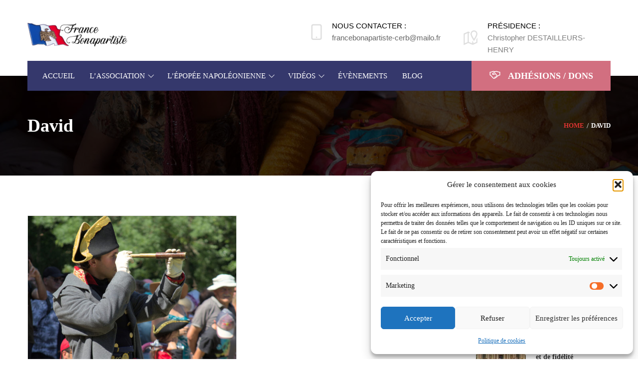

--- FILE ---
content_type: text/html; charset=UTF-8
request_url: https://francebonapartiste-cerb.fr/tag/david/
body_size: 24374
content:
<!DOCTYPE html>
<html lang="fr-FR" >
<head>
    <meta charset="UTF-8">
    <meta name="viewport" content="width=device-width, initial-scale=1">
    <link rel="profile" href="http://gmpg.org/xfn/11">
    <link rel="pingback" href="https://francebonapartiste-cerb.fr/xmlrpc.php">
	<title>David &#8211; France Bonapartiste</title>
<meta name='robots' content='max-image-preview:large' />
<link rel="alternate" type="application/rss+xml" title="France Bonapartiste &raquo; Flux" href="https://francebonapartiste-cerb.fr/feed/" />
<link rel="alternate" type="application/rss+xml" title="France Bonapartiste &raquo; Flux des commentaires" href="https://francebonapartiste-cerb.fr/comments/feed/" />
<link rel="alternate" type="application/rss+xml" title="France Bonapartiste &raquo; Flux de l’étiquette David" href="https://francebonapartiste-cerb.fr/tag/david/feed/" />
<style id='wp-img-auto-sizes-contain-inline-css' type='text/css'>
img:is([sizes=auto i],[sizes^="auto," i]){contain-intrinsic-size:3000px 1500px}
/*# sourceURL=wp-img-auto-sizes-contain-inline-css */
</style>
<link rel='stylesheet' id='wp-event-manager-frontend-css' href='https://francebonapartiste-cerb.fr/wp-content/plugins/wp-event-manager/assets/css/frontend.min.css?ver=6.9' type='text/css' media='all' />
<link rel='stylesheet' id='wp-event-manager-jquery-ui-daterangepicker-css' href='https://francebonapartiste-cerb.fr/wp-content/plugins/wp-event-manager/assets/js/jquery-ui-daterangepicker/jquery.comiseo.daterangepicker.css?ver=6.9' type='text/css' media='all' />
<link rel='stylesheet' id='wp-event-manager-jquery-ui-daterangepicker-style-css' href='https://francebonapartiste-cerb.fr/wp-content/plugins/wp-event-manager/assets/js/jquery-ui-daterangepicker/styles.css?ver=6.9' type='text/css' media='all' />
<link rel='stylesheet' id='wp-event-manager-jquery-ui-css-css' href='https://francebonapartiste-cerb.fr/wp-content/plugins/wp-event-manager/assets/js/jquery-ui/jquery-ui.css?ver=6.9' type='text/css' media='all' />
<link rel='stylesheet' id='wp-event-manager-grid-style-css' href='https://francebonapartiste-cerb.fr/wp-content/plugins/wp-event-manager/assets/css/wpem-grid.min.css?ver=6.9' type='text/css' media='all' />
<link rel='stylesheet' id='wp-event-manager-font-style-css' href='https://francebonapartiste-cerb.fr/wp-content/plugins/wp-event-manager/assets/fonts/style.css?ver=6.9' type='text/css' media='all' />
<style id='wp-emoji-styles-inline-css' type='text/css'>

	img.wp-smiley, img.emoji {
		display: inline !important;
		border: none !important;
		box-shadow: none !important;
		height: 1em !important;
		width: 1em !important;
		margin: 0 0.07em !important;
		vertical-align: -0.1em !important;
		background: none !important;
		padding: 0 !important;
	}
/*# sourceURL=wp-emoji-styles-inline-css */
</style>
<link rel='stylesheet' id='wp-block-library-css' href='https://francebonapartiste-cerb.fr/wp-includes/css/dist/block-library/style.min.css?ver=6.9' type='text/css' media='all' />
<style id='wp-block-library-theme-inline-css' type='text/css'>
.wp-block-audio :where(figcaption){color:#555;font-size:13px;text-align:center}.is-dark-theme .wp-block-audio :where(figcaption){color:#ffffffa6}.wp-block-audio{margin:0 0 1em}.wp-block-code{border:1px solid #ccc;border-radius:4px;font-family:Menlo,Consolas,monaco,monospace;padding:.8em 1em}.wp-block-embed :where(figcaption){color:#555;font-size:13px;text-align:center}.is-dark-theme .wp-block-embed :where(figcaption){color:#ffffffa6}.wp-block-embed{margin:0 0 1em}.blocks-gallery-caption{color:#555;font-size:13px;text-align:center}.is-dark-theme .blocks-gallery-caption{color:#ffffffa6}:root :where(.wp-block-image figcaption){color:#555;font-size:13px;text-align:center}.is-dark-theme :root :where(.wp-block-image figcaption){color:#ffffffa6}.wp-block-image{margin:0 0 1em}.wp-block-pullquote{border-bottom:4px solid;border-top:4px solid;color:currentColor;margin-bottom:1.75em}.wp-block-pullquote :where(cite),.wp-block-pullquote :where(footer),.wp-block-pullquote__citation{color:currentColor;font-size:.8125em;font-style:normal;text-transform:uppercase}.wp-block-quote{border-left:.25em solid;margin:0 0 1.75em;padding-left:1em}.wp-block-quote cite,.wp-block-quote footer{color:currentColor;font-size:.8125em;font-style:normal;position:relative}.wp-block-quote:where(.has-text-align-right){border-left:none;border-right:.25em solid;padding-left:0;padding-right:1em}.wp-block-quote:where(.has-text-align-center){border:none;padding-left:0}.wp-block-quote.is-large,.wp-block-quote.is-style-large,.wp-block-quote:where(.is-style-plain){border:none}.wp-block-search .wp-block-search__label{font-weight:700}.wp-block-search__button{border:1px solid #ccc;padding:.375em .625em}:where(.wp-block-group.has-background){padding:1.25em 2.375em}.wp-block-separator.has-css-opacity{opacity:.4}.wp-block-separator{border:none;border-bottom:2px solid;margin-left:auto;margin-right:auto}.wp-block-separator.has-alpha-channel-opacity{opacity:1}.wp-block-separator:not(.is-style-wide):not(.is-style-dots){width:100px}.wp-block-separator.has-background:not(.is-style-dots){border-bottom:none;height:1px}.wp-block-separator.has-background:not(.is-style-wide):not(.is-style-dots){height:2px}.wp-block-table{margin:0 0 1em}.wp-block-table td,.wp-block-table th{word-break:normal}.wp-block-table :where(figcaption){color:#555;font-size:13px;text-align:center}.is-dark-theme .wp-block-table :where(figcaption){color:#ffffffa6}.wp-block-video :where(figcaption){color:#555;font-size:13px;text-align:center}.is-dark-theme .wp-block-video :where(figcaption){color:#ffffffa6}.wp-block-video{margin:0 0 1em}:root :where(.wp-block-template-part.has-background){margin-bottom:0;margin-top:0;padding:1.25em 2.375em}
/*# sourceURL=/wp-includes/css/dist/block-library/theme.min.css */
</style>
<style id='classic-theme-styles-inline-css' type='text/css'>
/*! This file is auto-generated */
.wp-block-button__link{color:#fff;background-color:#32373c;border-radius:9999px;box-shadow:none;text-decoration:none;padding:calc(.667em + 2px) calc(1.333em + 2px);font-size:1.125em}.wp-block-file__button{background:#32373c;color:#fff;text-decoration:none}
/*# sourceURL=/wp-includes/css/classic-themes.min.css */
</style>
<style id='global-styles-inline-css' type='text/css'>
:root{--wp--preset--aspect-ratio--square: 1;--wp--preset--aspect-ratio--4-3: 4/3;--wp--preset--aspect-ratio--3-4: 3/4;--wp--preset--aspect-ratio--3-2: 3/2;--wp--preset--aspect-ratio--2-3: 2/3;--wp--preset--aspect-ratio--16-9: 16/9;--wp--preset--aspect-ratio--9-16: 9/16;--wp--preset--color--black: #000000;--wp--preset--color--cyan-bluish-gray: #abb8c3;--wp--preset--color--white: #ffffff;--wp--preset--color--pale-pink: #f78da7;--wp--preset--color--vivid-red: #cf2e2e;--wp--preset--color--luminous-vivid-orange: #ff6900;--wp--preset--color--luminous-vivid-amber: #fcb900;--wp--preset--color--light-green-cyan: #7bdcb5;--wp--preset--color--vivid-green-cyan: #00d084;--wp--preset--color--pale-cyan-blue: #8ed1fc;--wp--preset--color--vivid-cyan-blue: #0693e3;--wp--preset--color--vivid-purple: #9b51e0;--wp--preset--color--primary: #f8b864;--wp--preset--color--title: #333333;--wp--preset--color--sub-title: #666666;--wp--preset--color--border-input: #dddddd;--wp--preset--gradient--vivid-cyan-blue-to-vivid-purple: linear-gradient(135deg,rgb(6,147,227) 0%,rgb(155,81,224) 100%);--wp--preset--gradient--light-green-cyan-to-vivid-green-cyan: linear-gradient(135deg,rgb(122,220,180) 0%,rgb(0,208,130) 100%);--wp--preset--gradient--luminous-vivid-amber-to-luminous-vivid-orange: linear-gradient(135deg,rgb(252,185,0) 0%,rgb(255,105,0) 100%);--wp--preset--gradient--luminous-vivid-orange-to-vivid-red: linear-gradient(135deg,rgb(255,105,0) 0%,rgb(207,46,46) 100%);--wp--preset--gradient--very-light-gray-to-cyan-bluish-gray: linear-gradient(135deg,rgb(238,238,238) 0%,rgb(169,184,195) 100%);--wp--preset--gradient--cool-to-warm-spectrum: linear-gradient(135deg,rgb(74,234,220) 0%,rgb(151,120,209) 20%,rgb(207,42,186) 40%,rgb(238,44,130) 60%,rgb(251,105,98) 80%,rgb(254,248,76) 100%);--wp--preset--gradient--blush-light-purple: linear-gradient(135deg,rgb(255,206,236) 0%,rgb(152,150,240) 100%);--wp--preset--gradient--blush-bordeaux: linear-gradient(135deg,rgb(254,205,165) 0%,rgb(254,45,45) 50%,rgb(107,0,62) 100%);--wp--preset--gradient--luminous-dusk: linear-gradient(135deg,rgb(255,203,112) 0%,rgb(199,81,192) 50%,rgb(65,88,208) 100%);--wp--preset--gradient--pale-ocean: linear-gradient(135deg,rgb(255,245,203) 0%,rgb(182,227,212) 50%,rgb(51,167,181) 100%);--wp--preset--gradient--electric-grass: linear-gradient(135deg,rgb(202,248,128) 0%,rgb(113,206,126) 100%);--wp--preset--gradient--midnight: linear-gradient(135deg,rgb(2,3,129) 0%,rgb(40,116,252) 100%);--wp--preset--font-size--small: 13px;--wp--preset--font-size--medium: 20px;--wp--preset--font-size--large: 28px;--wp--preset--font-size--x-large: 42px;--wp--preset--font-size--normal: 15px;--wp--preset--font-size--huge: 36px;--wp--preset--spacing--20: 0.44rem;--wp--preset--spacing--30: 0.67rem;--wp--preset--spacing--40: 1rem;--wp--preset--spacing--50: 1.5rem;--wp--preset--spacing--60: 2.25rem;--wp--preset--spacing--70: 3.38rem;--wp--preset--spacing--80: 5.06rem;--wp--preset--shadow--natural: 6px 6px 9px rgba(0, 0, 0, 0.2);--wp--preset--shadow--deep: 12px 12px 50px rgba(0, 0, 0, 0.4);--wp--preset--shadow--sharp: 6px 6px 0px rgba(0, 0, 0, 0.2);--wp--preset--shadow--outlined: 6px 6px 0px -3px rgb(255, 255, 255), 6px 6px rgb(0, 0, 0);--wp--preset--shadow--crisp: 6px 6px 0px rgb(0, 0, 0);}:where(.is-layout-flex){gap: 0.5em;}:where(.is-layout-grid){gap: 0.5em;}body .is-layout-flex{display: flex;}.is-layout-flex{flex-wrap: wrap;align-items: center;}.is-layout-flex > :is(*, div){margin: 0;}body .is-layout-grid{display: grid;}.is-layout-grid > :is(*, div){margin: 0;}:where(.wp-block-columns.is-layout-flex){gap: 2em;}:where(.wp-block-columns.is-layout-grid){gap: 2em;}:where(.wp-block-post-template.is-layout-flex){gap: 1.25em;}:where(.wp-block-post-template.is-layout-grid){gap: 1.25em;}.has-black-color{color: var(--wp--preset--color--black) !important;}.has-cyan-bluish-gray-color{color: var(--wp--preset--color--cyan-bluish-gray) !important;}.has-white-color{color: var(--wp--preset--color--white) !important;}.has-pale-pink-color{color: var(--wp--preset--color--pale-pink) !important;}.has-vivid-red-color{color: var(--wp--preset--color--vivid-red) !important;}.has-luminous-vivid-orange-color{color: var(--wp--preset--color--luminous-vivid-orange) !important;}.has-luminous-vivid-amber-color{color: var(--wp--preset--color--luminous-vivid-amber) !important;}.has-light-green-cyan-color{color: var(--wp--preset--color--light-green-cyan) !important;}.has-vivid-green-cyan-color{color: var(--wp--preset--color--vivid-green-cyan) !important;}.has-pale-cyan-blue-color{color: var(--wp--preset--color--pale-cyan-blue) !important;}.has-vivid-cyan-blue-color{color: var(--wp--preset--color--vivid-cyan-blue) !important;}.has-vivid-purple-color{color: var(--wp--preset--color--vivid-purple) !important;}.has-black-background-color{background-color: var(--wp--preset--color--black) !important;}.has-cyan-bluish-gray-background-color{background-color: var(--wp--preset--color--cyan-bluish-gray) !important;}.has-white-background-color{background-color: var(--wp--preset--color--white) !important;}.has-pale-pink-background-color{background-color: var(--wp--preset--color--pale-pink) !important;}.has-vivid-red-background-color{background-color: var(--wp--preset--color--vivid-red) !important;}.has-luminous-vivid-orange-background-color{background-color: var(--wp--preset--color--luminous-vivid-orange) !important;}.has-luminous-vivid-amber-background-color{background-color: var(--wp--preset--color--luminous-vivid-amber) !important;}.has-light-green-cyan-background-color{background-color: var(--wp--preset--color--light-green-cyan) !important;}.has-vivid-green-cyan-background-color{background-color: var(--wp--preset--color--vivid-green-cyan) !important;}.has-pale-cyan-blue-background-color{background-color: var(--wp--preset--color--pale-cyan-blue) !important;}.has-vivid-cyan-blue-background-color{background-color: var(--wp--preset--color--vivid-cyan-blue) !important;}.has-vivid-purple-background-color{background-color: var(--wp--preset--color--vivid-purple) !important;}.has-black-border-color{border-color: var(--wp--preset--color--black) !important;}.has-cyan-bluish-gray-border-color{border-color: var(--wp--preset--color--cyan-bluish-gray) !important;}.has-white-border-color{border-color: var(--wp--preset--color--white) !important;}.has-pale-pink-border-color{border-color: var(--wp--preset--color--pale-pink) !important;}.has-vivid-red-border-color{border-color: var(--wp--preset--color--vivid-red) !important;}.has-luminous-vivid-orange-border-color{border-color: var(--wp--preset--color--luminous-vivid-orange) !important;}.has-luminous-vivid-amber-border-color{border-color: var(--wp--preset--color--luminous-vivid-amber) !important;}.has-light-green-cyan-border-color{border-color: var(--wp--preset--color--light-green-cyan) !important;}.has-vivid-green-cyan-border-color{border-color: var(--wp--preset--color--vivid-green-cyan) !important;}.has-pale-cyan-blue-border-color{border-color: var(--wp--preset--color--pale-cyan-blue) !important;}.has-vivid-cyan-blue-border-color{border-color: var(--wp--preset--color--vivid-cyan-blue) !important;}.has-vivid-purple-border-color{border-color: var(--wp--preset--color--vivid-purple) !important;}.has-vivid-cyan-blue-to-vivid-purple-gradient-background{background: var(--wp--preset--gradient--vivid-cyan-blue-to-vivid-purple) !important;}.has-light-green-cyan-to-vivid-green-cyan-gradient-background{background: var(--wp--preset--gradient--light-green-cyan-to-vivid-green-cyan) !important;}.has-luminous-vivid-amber-to-luminous-vivid-orange-gradient-background{background: var(--wp--preset--gradient--luminous-vivid-amber-to-luminous-vivid-orange) !important;}.has-luminous-vivid-orange-to-vivid-red-gradient-background{background: var(--wp--preset--gradient--luminous-vivid-orange-to-vivid-red) !important;}.has-very-light-gray-to-cyan-bluish-gray-gradient-background{background: var(--wp--preset--gradient--very-light-gray-to-cyan-bluish-gray) !important;}.has-cool-to-warm-spectrum-gradient-background{background: var(--wp--preset--gradient--cool-to-warm-spectrum) !important;}.has-blush-light-purple-gradient-background{background: var(--wp--preset--gradient--blush-light-purple) !important;}.has-blush-bordeaux-gradient-background{background: var(--wp--preset--gradient--blush-bordeaux) !important;}.has-luminous-dusk-gradient-background{background: var(--wp--preset--gradient--luminous-dusk) !important;}.has-pale-ocean-gradient-background{background: var(--wp--preset--gradient--pale-ocean) !important;}.has-electric-grass-gradient-background{background: var(--wp--preset--gradient--electric-grass) !important;}.has-midnight-gradient-background{background: var(--wp--preset--gradient--midnight) !important;}.has-small-font-size{font-size: var(--wp--preset--font-size--small) !important;}.has-medium-font-size{font-size: var(--wp--preset--font-size--medium) !important;}.has-large-font-size{font-size: var(--wp--preset--font-size--large) !important;}.has-x-large-font-size{font-size: var(--wp--preset--font-size--x-large) !important;}
:where(.wp-block-post-template.is-layout-flex){gap: 1.25em;}:where(.wp-block-post-template.is-layout-grid){gap: 1.25em;}
:where(.wp-block-term-template.is-layout-flex){gap: 1.25em;}:where(.wp-block-term-template.is-layout-grid){gap: 1.25em;}
:where(.wp-block-columns.is-layout-flex){gap: 2em;}:where(.wp-block-columns.is-layout-grid){gap: 2em;}
:root :where(.wp-block-pullquote){font-size: 1.5em;line-height: 1.6;}
/*# sourceURL=global-styles-inline-css */
</style>
<link rel='stylesheet' id='contact-form-7-css' href='https://francebonapartiste-cerb.fr/wp-content/plugins/contact-form-7/includes/css/styles.css?ver=6.1.4' type='text/css' media='all' />
<link rel='stylesheet' id='tp-portfolio-style-css' href='https://francebonapartiste-cerb.fr/wp-content/plugins/tp-portfolio/assets/css/style.css?ver=2.0.0' type='text/css' media='all' />
<link rel='stylesheet' id='wp-event-manager-jquery-timepicker-css-css' href='https://francebonapartiste-cerb.fr/wp-content/plugins/wp-event-manager/assets/js/jquery-timepicker/jquery.timepicker.min.css?ver=6.9' type='text/css' media='all' />
<link rel='stylesheet' id='cmplz-general-css' href='https://francebonapartiste-cerb.fr/wp-content/plugins/complianz-gdpr/assets/css/cookieblocker.min.css?ver=1767894313' type='text/css' media='all' />
<link rel='stylesheet' id='thim-style-css' href='https://francebonapartiste-cerb.fr/wp-content/themes/charitywp/style.css?ver=3.6.4' type='text/css' media='all' />
<style id='thim-style-inline-css' type='text/css'>
:root{--thim-body-primary-color:#dd3333;--thim-body-primary-color_rgb:221,51,51;--thim-body-secondary-color:#6442ff;--thim-body-secondary-color_rgb:100,66,255;--thim-body-third-color:#0f7dcc;--thim-body-bg-color:#ffffff;--thim-logo-width:200px;--thim-site-home-width:1200px;--thim-header-bg-color:#ffffff;--thim-header-text-color:#ffffff;--thim-header-toolbar-bg-color:#f8b864;--thim-header-toolbar-text-color:#ffffff;--thim-header-toolbar-link-color:#ffffff;--thim-header-toolbar-a-hover-color:#ffffff;--thim-header-typography-font-family:Roboto Slab;--thim-header-typography-variant:500;--thim-header-typography-font-size:15px;--thim-main-menu-font-family:Roboto Slab;--thim-main-menu-variant:500;--thim-main-menu-font-size:15px;--thim-header-line-color:rgba(238,238,238,0);--thim-header-border-color:rgba(255,255,255,0);--thim-header-menu-text-color:#ffffff;--thim-header-menu-link-hover-color:#dd3333;--thim-header-menu-bg-color:#35386c;--thim-topbar-background-color:#ffffff;--thim-font-topbar-font-size:12px;--thim-font-topbar-color:rgba(0,0,0,0.80);--thim-topbar-right-background-color:#313131;--thim-header-sticky-bg-color:#35386c;--thim-header-sticky-text-color:#ffffff;--thim-header-sticky-link-hover-color:#cf0024;--thim-header-submenu-bg-color:#ffffff;--thim-header-submenu-text-color:#000000;--thim-header-submenu-link-hover-color:#cf0024;--thim-header-submenu-typography-font-family:Roboto Slab;--thim-header-submenu-typography-variant:500;--thim-header-submenu-typography-font-size:15px;--thim-header-mobile-menu-link-hover-color:#cf0024;--thim-header-mobile-menu-bg-color:#343434;--thim-header-mobile-menu-text-color:#ffffff;--thim-header-mobile-menu-line-color:#f3f3f3;--thim-mobile-menu-font-family:Roboto Slab;--thim-mobile-menu-variant:regular;--thim-mobile-menu-font-size:14px;--thim-page-title-height:500px;--thim-page-title-background-color:333;--thim-page-title-room-height:640px;--thim-header-sidebar-width:unset;--thim-font-page-title-font-size:48px;--thim-font-page-title-color:#ffffff;--thim-font-page-title-text-align:center;--thim-font-page-title-description-font-size:20px;--thim-font-page-title-description-color:#ffffff;--thim-page-title-breadcrumb-font-size:12px;--thim-page-title-breadcrumb-color:#9A9A9A;--thim-sidebar-widget-background-color:#ffffff;--thim-sidebar-widget-margin-bottom:30px;--thim-sidebar-widget-title-font-size:18px;--thim-sidebar-widget-title-color:#E7AD44;--thim-font-other-font-family:Oswald;--thim-font-other-color:#aaa;--thim-font-body-font-family:Open Sans;--thim-font-body-variant:300;--thim-font-body-font-size:15px;--thim-font-body-line-height:1.6em;--thim-font-body-letter-spacing:0;--thim-font-body-color:#666666;--thim-font-body-text-transform:none;--thim-font-title-font-family:Roboto Slab;--thim-font-title-color:#333333;--thim-font-title-variant:700;--thim-font-h1-font-size:36px;--thim-font-h1-line-height:1.6em;--thim-font-h1-text-transform:none;--thim-font-h2-font-size:28px;--thim-font-h2-line-height:1.6em;--thim-font-h2-text-transform:none;--thim-font-h3-font-size:24px;--thim-font-h3-line-height:1.6em;--thim-font-h3-text-transform:uppercase;--thim-font-h4-font-size:18px;--thim-font-h4-line-height:1.6em;--thim-font-h4-text-transform:none;--thim-font-h5-font-size:16px;--thim-font-h5-line-height:1.6em;--thim-font-h5-text-transform:none;--thim-font-h6-font-size:16px;--thim-font-h6-line-height:1.4em;--thim-font-h6-text-transform:none;--thim-thim-preload-style-background:#ffffff;--thim-thim-preload-style-color:#cf0024;--thim-footer-bg-color:rgba(43,43,43,0);--thim-to-top-text-color:#ffffff;--thim-to-top-icon-color:#d26f80;--thim-footer-text-color:#ffffff;--thim-font-copyright-color-title:#ffffff;--thim-font-copyright-color-text:#8a8a8a;--thim-font-copyright-color-link:#8a8a8a;--thim-font-copyright-color-hover:#e7ad44;--thim-copyright-background-color:#f7f4f2;--thim-donate-loading-image:url("https://charitywp.thimpress.com/elementer01/wp-content/themes/charitywp/assets/images/loading.gif");--thim-bg-pattern:url("https://charitywp.thimpress.com/elementer01/wp-content/themes/charitywp//images/patterns/pattern1.png");--thim-bg-repeat:no-repeat;--thim-bg-position:center center;--thim-bg-attachment:inherit;--thim-bg-size:inherit;}
/*# sourceURL=thim-style-inline-css */
</style>
<link rel='stylesheet' id='font-awesome-5-all-css' href='https://francebonapartiste-cerb.fr/wp-content/themes/charitywp/assets/css/all.min.css?ver=3.6.4' type='text/css' media='all' />
<link rel='stylesheet' id='font-awesome-4-shim-css' href='https://francebonapartiste-cerb.fr/wp-content/themes/charitywp/assets/css/v4-shims.min.css?ver=3.6.4' type='text/css' media='all' />
<link rel='stylesheet' id='line-awesome-css' href='https://francebonapartiste-cerb.fr/wp-content/themes/charitywp/assets/css/line-awesome.min.css?ver=3.6.4' type='text/css' media='all' />
<link rel='stylesheet' id='newsletter-css' href='https://francebonapartiste-cerb.fr/wp-content/plugins/newsletter/style.css?ver=9.1.0' type='text/css' media='all' />
<link rel='stylesheet' id='jquery-ui-smoothness-css' href='https://francebonapartiste-cerb.fr/wp-content/plugins/contact-form-7/includes/js/jquery-ui/themes/smoothness/jquery-ui.min.css?ver=1.12.1' type='text/css' media='screen' />
<script type="text/javascript" src="https://francebonapartiste-cerb.fr/wp-includes/js/jquery/jquery.min.js?ver=3.7.1" id="jquery-core-js"></script>
<script type="text/javascript" src="https://francebonapartiste-cerb.fr/wp-includes/js/jquery/jquery-migrate.min.js?ver=3.4.1" id="jquery-migrate-js"></script>
<link rel="https://api.w.org/" href="https://francebonapartiste-cerb.fr/wp-json/" /><link rel="alternate" title="JSON" type="application/json" href="https://francebonapartiste-cerb.fr/wp-json/wp/v2/tags/201" /><link rel="EditURI" type="application/rsd+xml" title="RSD" href="https://francebonapartiste-cerb.fr/xmlrpc.php?rsd" />
<meta name="generator" content="WordPress 6.9" />
<style type='text/css'> .ae_data .elementor-editor-element-setting {
            display:none !important;
            }
            </style>			<style>.cmplz-hidden {
					display: none !important;
				}</style>            <script type="text/javascript">
                function tc_insert_internal_css(css) {
                    var tc_style = document.createElement("style");
                    tc_style.type = "text/css";
                    tc_style.setAttribute('data-type', 'tc-internal-css');
                    var tc_style_content = document.createTextNode(css);
                    tc_style.appendChild(tc_style_content);
                    document.head.appendChild(tc_style);
                }
            </script>
			<meta name="generator" content="Elementor 3.34.1; features: additional_custom_breakpoints; settings: css_print_method-external, google_font-enabled, font_display-auto">
			<style>
				.e-con.e-parent:nth-of-type(n+4):not(.e-lazyloaded):not(.e-no-lazyload),
				.e-con.e-parent:nth-of-type(n+4):not(.e-lazyloaded):not(.e-no-lazyload) * {
					background-image: none !important;
				}
				@media screen and (max-height: 1024px) {
					.e-con.e-parent:nth-of-type(n+3):not(.e-lazyloaded):not(.e-no-lazyload),
					.e-con.e-parent:nth-of-type(n+3):not(.e-lazyloaded):not(.e-no-lazyload) * {
						background-image: none !important;
					}
				}
				@media screen and (max-height: 640px) {
					.e-con.e-parent:nth-of-type(n+2):not(.e-lazyloaded):not(.e-no-lazyload),
					.e-con.e-parent:nth-of-type(n+2):not(.e-lazyloaded):not(.e-no-lazyload) * {
						background-image: none !important;
					}
				}
			</style>
			<meta name="generator" content="Powered by Slider Revolution 6.7.40 - responsive, Mobile-Friendly Slider Plugin for WordPress with comfortable drag and drop interface." />
<link rel="icon" href="https://francebonapartiste-cerb.fr/wp-content/uploads/2022/08/cropped-cercle2-32x32.png" sizes="32x32" />
<link rel="icon" href="https://francebonapartiste-cerb.fr/wp-content/uploads/2022/08/cropped-cercle2-192x192.png" sizes="192x192" />
<link rel="apple-touch-icon" href="https://francebonapartiste-cerb.fr/wp-content/uploads/2022/08/cropped-cercle2-180x180.png" />
<meta name="msapplication-TileImage" content="https://francebonapartiste-cerb.fr/wp-content/uploads/2022/08/cropped-cercle2-270x270.png" />
<script>function setREVStartSize(e){
			//window.requestAnimationFrame(function() {
				window.RSIW = window.RSIW===undefined ? window.innerWidth : window.RSIW;
				window.RSIH = window.RSIH===undefined ? window.innerHeight : window.RSIH;
				try {
					var pw = document.getElementById(e.c).parentNode.offsetWidth,
						newh;
					pw = pw===0 || isNaN(pw) || (e.l=="fullwidth" || e.layout=="fullwidth") ? window.RSIW : pw;
					e.tabw = e.tabw===undefined ? 0 : parseInt(e.tabw);
					e.thumbw = e.thumbw===undefined ? 0 : parseInt(e.thumbw);
					e.tabh = e.tabh===undefined ? 0 : parseInt(e.tabh);
					e.thumbh = e.thumbh===undefined ? 0 : parseInt(e.thumbh);
					e.tabhide = e.tabhide===undefined ? 0 : parseInt(e.tabhide);
					e.thumbhide = e.thumbhide===undefined ? 0 : parseInt(e.thumbhide);
					e.mh = e.mh===undefined || e.mh=="" || e.mh==="auto" ? 0 : parseInt(e.mh,0);
					if(e.layout==="fullscreen" || e.l==="fullscreen")
						newh = Math.max(e.mh,window.RSIH);
					else{
						e.gw = Array.isArray(e.gw) ? e.gw : [e.gw];
						for (var i in e.rl) if (e.gw[i]===undefined || e.gw[i]===0) e.gw[i] = e.gw[i-1];
						e.gh = e.el===undefined || e.el==="" || (Array.isArray(e.el) && e.el.length==0)? e.gh : e.el;
						e.gh = Array.isArray(e.gh) ? e.gh : [e.gh];
						for (var i in e.rl) if (e.gh[i]===undefined || e.gh[i]===0) e.gh[i] = e.gh[i-1];
											
						var nl = new Array(e.rl.length),
							ix = 0,
							sl;
						e.tabw = e.tabhide>=pw ? 0 : e.tabw;
						e.thumbw = e.thumbhide>=pw ? 0 : e.thumbw;
						e.tabh = e.tabhide>=pw ? 0 : e.tabh;
						e.thumbh = e.thumbhide>=pw ? 0 : e.thumbh;
						for (var i in e.rl) nl[i] = e.rl[i]<window.RSIW ? 0 : e.rl[i];
						sl = nl[0];
						for (var i in nl) if (sl>nl[i] && nl[i]>0) { sl = nl[i]; ix=i;}
						var m = pw>(e.gw[ix]+e.tabw+e.thumbw) ? 1 : (pw-(e.tabw+e.thumbw)) / (e.gw[ix]);
						newh =  (e.gh[ix] * m) + (e.tabh + e.thumbh);
					}
					var el = document.getElementById(e.c);
					if (el!==null && el) el.style.height = newh+"px";
					el = document.getElementById(e.c+"_wrapper");
					if (el!==null && el) {
						el.style.height = newh+"px";
						el.style.display = "block";
					}
				} catch(e){
					console.log("Failure at Presize of Slider:" + e)
				}
			//});
		  };</script>
		<style type="text/css" id="wp-custom-css">
			.fb_dialog.fb_dialog_advanced.fb_shrink_active {bottom:60pt!important;right:39px !important;}

.fb-customerchat.fb_invisible_flow.fb_iframe_widget iframe {bottom: 112pt !important;right:39px !important;}		</style>
		<style id="thim-customizer-inline-styles">/* cyrillic-ext */
@font-face {
  font-family: 'Open Sans';
  font-style: normal;
  font-weight: 300;
  font-stretch: 100%;
  font-display: swap;
  src: url(http://francebonapartiste-cerb.fr/wp-content/uploads/thim-fonts/open-sans/memvYaGs126MiZpBA-UvWbX2vVnXBbObj2OVTSKmu1aB.woff2) format('woff2');
  unicode-range: U+0460-052F, U+1C80-1C8A, U+20B4, U+2DE0-2DFF, U+A640-A69F, U+FE2E-FE2F;
}
/* cyrillic */
@font-face {
  font-family: 'Open Sans';
  font-style: normal;
  font-weight: 300;
  font-stretch: 100%;
  font-display: swap;
  src: url(http://francebonapartiste-cerb.fr/wp-content/uploads/thim-fonts/open-sans/memvYaGs126MiZpBA-UvWbX2vVnXBbObj2OVTSumu1aB.woff2) format('woff2');
  unicode-range: U+0301, U+0400-045F, U+0490-0491, U+04B0-04B1, U+2116;
}
/* greek-ext */
@font-face {
  font-family: 'Open Sans';
  font-style: normal;
  font-weight: 300;
  font-stretch: 100%;
  font-display: swap;
  src: url(http://francebonapartiste-cerb.fr/wp-content/uploads/thim-fonts/open-sans/memvYaGs126MiZpBA-UvWbX2vVnXBbObj2OVTSOmu1aB.woff2) format('woff2');
  unicode-range: U+1F00-1FFF;
}
/* greek */
@font-face {
  font-family: 'Open Sans';
  font-style: normal;
  font-weight: 300;
  font-stretch: 100%;
  font-display: swap;
  src: url(http://francebonapartiste-cerb.fr/wp-content/uploads/thim-fonts/open-sans/memvYaGs126MiZpBA-UvWbX2vVnXBbObj2OVTSymu1aB.woff2) format('woff2');
  unicode-range: U+0370-0377, U+037A-037F, U+0384-038A, U+038C, U+038E-03A1, U+03A3-03FF;
}
/* hebrew */
@font-face {
  font-family: 'Open Sans';
  font-style: normal;
  font-weight: 300;
  font-stretch: 100%;
  font-display: swap;
  src: url(http://francebonapartiste-cerb.fr/wp-content/uploads/thim-fonts/open-sans/memvYaGs126MiZpBA-UvWbX2vVnXBbObj2OVTS2mu1aB.woff2) format('woff2');
  unicode-range: U+0307-0308, U+0590-05FF, U+200C-2010, U+20AA, U+25CC, U+FB1D-FB4F;
}
/* math */
@font-face {
  font-family: 'Open Sans';
  font-style: normal;
  font-weight: 300;
  font-stretch: 100%;
  font-display: swap;
  src: url(http://francebonapartiste-cerb.fr/wp-content/uploads/thim-fonts/open-sans/memvYaGs126MiZpBA-UvWbX2vVnXBbObj2OVTVOmu1aB.woff2) format('woff2');
  unicode-range: U+0302-0303, U+0305, U+0307-0308, U+0310, U+0312, U+0315, U+031A, U+0326-0327, U+032C, U+032F-0330, U+0332-0333, U+0338, U+033A, U+0346, U+034D, U+0391-03A1, U+03A3-03A9, U+03B1-03C9, U+03D1, U+03D5-03D6, U+03F0-03F1, U+03F4-03F5, U+2016-2017, U+2034-2038, U+203C, U+2040, U+2043, U+2047, U+2050, U+2057, U+205F, U+2070-2071, U+2074-208E, U+2090-209C, U+20D0-20DC, U+20E1, U+20E5-20EF, U+2100-2112, U+2114-2115, U+2117-2121, U+2123-214F, U+2190, U+2192, U+2194-21AE, U+21B0-21E5, U+21F1-21F2, U+21F4-2211, U+2213-2214, U+2216-22FF, U+2308-230B, U+2310, U+2319, U+231C-2321, U+2336-237A, U+237C, U+2395, U+239B-23B7, U+23D0, U+23DC-23E1, U+2474-2475, U+25AF, U+25B3, U+25B7, U+25BD, U+25C1, U+25CA, U+25CC, U+25FB, U+266D-266F, U+27C0-27FF, U+2900-2AFF, U+2B0E-2B11, U+2B30-2B4C, U+2BFE, U+3030, U+FF5B, U+FF5D, U+1D400-1D7FF, U+1EE00-1EEFF;
}
/* symbols */
@font-face {
  font-family: 'Open Sans';
  font-style: normal;
  font-weight: 300;
  font-stretch: 100%;
  font-display: swap;
  src: url(http://francebonapartiste-cerb.fr/wp-content/uploads/thim-fonts/open-sans/memvYaGs126MiZpBA-UvWbX2vVnXBbObj2OVTUGmu1aB.woff2) format('woff2');
  unicode-range: U+0001-000C, U+000E-001F, U+007F-009F, U+20DD-20E0, U+20E2-20E4, U+2150-218F, U+2190, U+2192, U+2194-2199, U+21AF, U+21E6-21F0, U+21F3, U+2218-2219, U+2299, U+22C4-22C6, U+2300-243F, U+2440-244A, U+2460-24FF, U+25A0-27BF, U+2800-28FF, U+2921-2922, U+2981, U+29BF, U+29EB, U+2B00-2BFF, U+4DC0-4DFF, U+FFF9-FFFB, U+10140-1018E, U+10190-1019C, U+101A0, U+101D0-101FD, U+102E0-102FB, U+10E60-10E7E, U+1D2C0-1D2D3, U+1D2E0-1D37F, U+1F000-1F0FF, U+1F100-1F1AD, U+1F1E6-1F1FF, U+1F30D-1F30F, U+1F315, U+1F31C, U+1F31E, U+1F320-1F32C, U+1F336, U+1F378, U+1F37D, U+1F382, U+1F393-1F39F, U+1F3A7-1F3A8, U+1F3AC-1F3AF, U+1F3C2, U+1F3C4-1F3C6, U+1F3CA-1F3CE, U+1F3D4-1F3E0, U+1F3ED, U+1F3F1-1F3F3, U+1F3F5-1F3F7, U+1F408, U+1F415, U+1F41F, U+1F426, U+1F43F, U+1F441-1F442, U+1F444, U+1F446-1F449, U+1F44C-1F44E, U+1F453, U+1F46A, U+1F47D, U+1F4A3, U+1F4B0, U+1F4B3, U+1F4B9, U+1F4BB, U+1F4BF, U+1F4C8-1F4CB, U+1F4D6, U+1F4DA, U+1F4DF, U+1F4E3-1F4E6, U+1F4EA-1F4ED, U+1F4F7, U+1F4F9-1F4FB, U+1F4FD-1F4FE, U+1F503, U+1F507-1F50B, U+1F50D, U+1F512-1F513, U+1F53E-1F54A, U+1F54F-1F5FA, U+1F610, U+1F650-1F67F, U+1F687, U+1F68D, U+1F691, U+1F694, U+1F698, U+1F6AD, U+1F6B2, U+1F6B9-1F6BA, U+1F6BC, U+1F6C6-1F6CF, U+1F6D3-1F6D7, U+1F6E0-1F6EA, U+1F6F0-1F6F3, U+1F6F7-1F6FC, U+1F700-1F7FF, U+1F800-1F80B, U+1F810-1F847, U+1F850-1F859, U+1F860-1F887, U+1F890-1F8AD, U+1F8B0-1F8BB, U+1F8C0-1F8C1, U+1F900-1F90B, U+1F93B, U+1F946, U+1F984, U+1F996, U+1F9E9, U+1FA00-1FA6F, U+1FA70-1FA7C, U+1FA80-1FA89, U+1FA8F-1FAC6, U+1FACE-1FADC, U+1FADF-1FAE9, U+1FAF0-1FAF8, U+1FB00-1FBFF;
}
/* vietnamese */
@font-face {
  font-family: 'Open Sans';
  font-style: normal;
  font-weight: 300;
  font-stretch: 100%;
  font-display: swap;
  src: url(http://francebonapartiste-cerb.fr/wp-content/uploads/thim-fonts/open-sans/memvYaGs126MiZpBA-UvWbX2vVnXBbObj2OVTSCmu1aB.woff2) format('woff2');
  unicode-range: U+0102-0103, U+0110-0111, U+0128-0129, U+0168-0169, U+01A0-01A1, U+01AF-01B0, U+0300-0301, U+0303-0304, U+0308-0309, U+0323, U+0329, U+1EA0-1EF9, U+20AB;
}
/* latin-ext */
@font-face {
  font-family: 'Open Sans';
  font-style: normal;
  font-weight: 300;
  font-stretch: 100%;
  font-display: swap;
  src: url(http://francebonapartiste-cerb.fr/wp-content/uploads/thim-fonts/open-sans/memvYaGs126MiZpBA-UvWbX2vVnXBbObj2OVTSGmu1aB.woff2) format('woff2');
  unicode-range: U+0100-02BA, U+02BD-02C5, U+02C7-02CC, U+02CE-02D7, U+02DD-02FF, U+0304, U+0308, U+0329, U+1D00-1DBF, U+1E00-1E9F, U+1EF2-1EFF, U+2020, U+20A0-20AB, U+20AD-20C0, U+2113, U+2C60-2C7F, U+A720-A7FF;
}
/* latin */
@font-face {
  font-family: 'Open Sans';
  font-style: normal;
  font-weight: 300;
  font-stretch: 100%;
  font-display: swap;
  src: url(http://francebonapartiste-cerb.fr/wp-content/uploads/thim-fonts/open-sans/memvYaGs126MiZpBA-UvWbX2vVnXBbObj2OVTS-muw.woff2) format('woff2');
  unicode-range: U+0000-00FF, U+0131, U+0152-0153, U+02BB-02BC, U+02C6, U+02DA, U+02DC, U+0304, U+0308, U+0329, U+2000-206F, U+20AC, U+2122, U+2191, U+2193, U+2212, U+2215, U+FEFF, U+FFFD;
}
/* cyrillic-ext */
@font-face {
  font-family: 'Open Sans';
  font-style: normal;
  font-weight: 400;
  font-stretch: 100%;
  font-display: swap;
  src: url(http://francebonapartiste-cerb.fr/wp-content/uploads/thim-fonts/open-sans/memvYaGs126MiZpBA-UvWbX2vVnXBbObj2OVTSKmu1aB.woff2) format('woff2');
  unicode-range: U+0460-052F, U+1C80-1C8A, U+20B4, U+2DE0-2DFF, U+A640-A69F, U+FE2E-FE2F;
}
/* cyrillic */
@font-face {
  font-family: 'Open Sans';
  font-style: normal;
  font-weight: 400;
  font-stretch: 100%;
  font-display: swap;
  src: url(http://francebonapartiste-cerb.fr/wp-content/uploads/thim-fonts/open-sans/memvYaGs126MiZpBA-UvWbX2vVnXBbObj2OVTSumu1aB.woff2) format('woff2');
  unicode-range: U+0301, U+0400-045F, U+0490-0491, U+04B0-04B1, U+2116;
}
/* greek-ext */
@font-face {
  font-family: 'Open Sans';
  font-style: normal;
  font-weight: 400;
  font-stretch: 100%;
  font-display: swap;
  src: url(http://francebonapartiste-cerb.fr/wp-content/uploads/thim-fonts/open-sans/memvYaGs126MiZpBA-UvWbX2vVnXBbObj2OVTSOmu1aB.woff2) format('woff2');
  unicode-range: U+1F00-1FFF;
}
/* greek */
@font-face {
  font-family: 'Open Sans';
  font-style: normal;
  font-weight: 400;
  font-stretch: 100%;
  font-display: swap;
  src: url(http://francebonapartiste-cerb.fr/wp-content/uploads/thim-fonts/open-sans/memvYaGs126MiZpBA-UvWbX2vVnXBbObj2OVTSymu1aB.woff2) format('woff2');
  unicode-range: U+0370-0377, U+037A-037F, U+0384-038A, U+038C, U+038E-03A1, U+03A3-03FF;
}
/* hebrew */
@font-face {
  font-family: 'Open Sans';
  font-style: normal;
  font-weight: 400;
  font-stretch: 100%;
  font-display: swap;
  src: url(http://francebonapartiste-cerb.fr/wp-content/uploads/thim-fonts/open-sans/memvYaGs126MiZpBA-UvWbX2vVnXBbObj2OVTS2mu1aB.woff2) format('woff2');
  unicode-range: U+0307-0308, U+0590-05FF, U+200C-2010, U+20AA, U+25CC, U+FB1D-FB4F;
}
/* math */
@font-face {
  font-family: 'Open Sans';
  font-style: normal;
  font-weight: 400;
  font-stretch: 100%;
  font-display: swap;
  src: url(http://francebonapartiste-cerb.fr/wp-content/uploads/thim-fonts/open-sans/memvYaGs126MiZpBA-UvWbX2vVnXBbObj2OVTVOmu1aB.woff2) format('woff2');
  unicode-range: U+0302-0303, U+0305, U+0307-0308, U+0310, U+0312, U+0315, U+031A, U+0326-0327, U+032C, U+032F-0330, U+0332-0333, U+0338, U+033A, U+0346, U+034D, U+0391-03A1, U+03A3-03A9, U+03B1-03C9, U+03D1, U+03D5-03D6, U+03F0-03F1, U+03F4-03F5, U+2016-2017, U+2034-2038, U+203C, U+2040, U+2043, U+2047, U+2050, U+2057, U+205F, U+2070-2071, U+2074-208E, U+2090-209C, U+20D0-20DC, U+20E1, U+20E5-20EF, U+2100-2112, U+2114-2115, U+2117-2121, U+2123-214F, U+2190, U+2192, U+2194-21AE, U+21B0-21E5, U+21F1-21F2, U+21F4-2211, U+2213-2214, U+2216-22FF, U+2308-230B, U+2310, U+2319, U+231C-2321, U+2336-237A, U+237C, U+2395, U+239B-23B7, U+23D0, U+23DC-23E1, U+2474-2475, U+25AF, U+25B3, U+25B7, U+25BD, U+25C1, U+25CA, U+25CC, U+25FB, U+266D-266F, U+27C0-27FF, U+2900-2AFF, U+2B0E-2B11, U+2B30-2B4C, U+2BFE, U+3030, U+FF5B, U+FF5D, U+1D400-1D7FF, U+1EE00-1EEFF;
}
/* symbols */
@font-face {
  font-family: 'Open Sans';
  font-style: normal;
  font-weight: 400;
  font-stretch: 100%;
  font-display: swap;
  src: url(http://francebonapartiste-cerb.fr/wp-content/uploads/thim-fonts/open-sans/memvYaGs126MiZpBA-UvWbX2vVnXBbObj2OVTUGmu1aB.woff2) format('woff2');
  unicode-range: U+0001-000C, U+000E-001F, U+007F-009F, U+20DD-20E0, U+20E2-20E4, U+2150-218F, U+2190, U+2192, U+2194-2199, U+21AF, U+21E6-21F0, U+21F3, U+2218-2219, U+2299, U+22C4-22C6, U+2300-243F, U+2440-244A, U+2460-24FF, U+25A0-27BF, U+2800-28FF, U+2921-2922, U+2981, U+29BF, U+29EB, U+2B00-2BFF, U+4DC0-4DFF, U+FFF9-FFFB, U+10140-1018E, U+10190-1019C, U+101A0, U+101D0-101FD, U+102E0-102FB, U+10E60-10E7E, U+1D2C0-1D2D3, U+1D2E0-1D37F, U+1F000-1F0FF, U+1F100-1F1AD, U+1F1E6-1F1FF, U+1F30D-1F30F, U+1F315, U+1F31C, U+1F31E, U+1F320-1F32C, U+1F336, U+1F378, U+1F37D, U+1F382, U+1F393-1F39F, U+1F3A7-1F3A8, U+1F3AC-1F3AF, U+1F3C2, U+1F3C4-1F3C6, U+1F3CA-1F3CE, U+1F3D4-1F3E0, U+1F3ED, U+1F3F1-1F3F3, U+1F3F5-1F3F7, U+1F408, U+1F415, U+1F41F, U+1F426, U+1F43F, U+1F441-1F442, U+1F444, U+1F446-1F449, U+1F44C-1F44E, U+1F453, U+1F46A, U+1F47D, U+1F4A3, U+1F4B0, U+1F4B3, U+1F4B9, U+1F4BB, U+1F4BF, U+1F4C8-1F4CB, U+1F4D6, U+1F4DA, U+1F4DF, U+1F4E3-1F4E6, U+1F4EA-1F4ED, U+1F4F7, U+1F4F9-1F4FB, U+1F4FD-1F4FE, U+1F503, U+1F507-1F50B, U+1F50D, U+1F512-1F513, U+1F53E-1F54A, U+1F54F-1F5FA, U+1F610, U+1F650-1F67F, U+1F687, U+1F68D, U+1F691, U+1F694, U+1F698, U+1F6AD, U+1F6B2, U+1F6B9-1F6BA, U+1F6BC, U+1F6C6-1F6CF, U+1F6D3-1F6D7, U+1F6E0-1F6EA, U+1F6F0-1F6F3, U+1F6F7-1F6FC, U+1F700-1F7FF, U+1F800-1F80B, U+1F810-1F847, U+1F850-1F859, U+1F860-1F887, U+1F890-1F8AD, U+1F8B0-1F8BB, U+1F8C0-1F8C1, U+1F900-1F90B, U+1F93B, U+1F946, U+1F984, U+1F996, U+1F9E9, U+1FA00-1FA6F, U+1FA70-1FA7C, U+1FA80-1FA89, U+1FA8F-1FAC6, U+1FACE-1FADC, U+1FADF-1FAE9, U+1FAF0-1FAF8, U+1FB00-1FBFF;
}
/* vietnamese */
@font-face {
  font-family: 'Open Sans';
  font-style: normal;
  font-weight: 400;
  font-stretch: 100%;
  font-display: swap;
  src: url(http://francebonapartiste-cerb.fr/wp-content/uploads/thim-fonts/open-sans/memvYaGs126MiZpBA-UvWbX2vVnXBbObj2OVTSCmu1aB.woff2) format('woff2');
  unicode-range: U+0102-0103, U+0110-0111, U+0128-0129, U+0168-0169, U+01A0-01A1, U+01AF-01B0, U+0300-0301, U+0303-0304, U+0308-0309, U+0323, U+0329, U+1EA0-1EF9, U+20AB;
}
/* latin-ext */
@font-face {
  font-family: 'Open Sans';
  font-style: normal;
  font-weight: 400;
  font-stretch: 100%;
  font-display: swap;
  src: url(http://francebonapartiste-cerb.fr/wp-content/uploads/thim-fonts/open-sans/memvYaGs126MiZpBA-UvWbX2vVnXBbObj2OVTSGmu1aB.woff2) format('woff2');
  unicode-range: U+0100-02BA, U+02BD-02C5, U+02C7-02CC, U+02CE-02D7, U+02DD-02FF, U+0304, U+0308, U+0329, U+1D00-1DBF, U+1E00-1E9F, U+1EF2-1EFF, U+2020, U+20A0-20AB, U+20AD-20C0, U+2113, U+2C60-2C7F, U+A720-A7FF;
}
/* latin */
@font-face {
  font-family: 'Open Sans';
  font-style: normal;
  font-weight: 400;
  font-stretch: 100%;
  font-display: swap;
  src: url(http://francebonapartiste-cerb.fr/wp-content/uploads/thim-fonts/open-sans/memvYaGs126MiZpBA-UvWbX2vVnXBbObj2OVTS-muw.woff2) format('woff2');
  unicode-range: U+0000-00FF, U+0131, U+0152-0153, U+02BB-02BC, U+02C6, U+02DA, U+02DC, U+0304, U+0308, U+0329, U+2000-206F, U+20AC, U+2122, U+2191, U+2193, U+2212, U+2215, U+FEFF, U+FFFD;
}
/* cyrillic-ext */
@font-face {
  font-family: 'Roboto Slab';
  font-style: normal;
  font-weight: 400;
  font-display: swap;
  src: url(http://francebonapartiste-cerb.fr/wp-content/uploads/thim-fonts/roboto-slab/BngMUXZYTXPIvIBgJJSb6ufA5qW54A.woff2) format('woff2');
  unicode-range: U+0460-052F, U+1C80-1C8A, U+20B4, U+2DE0-2DFF, U+A640-A69F, U+FE2E-FE2F;
}
/* cyrillic */
@font-face {
  font-family: 'Roboto Slab';
  font-style: normal;
  font-weight: 400;
  font-display: swap;
  src: url(http://francebonapartiste-cerb.fr/wp-content/uploads/thim-fonts/roboto-slab/BngMUXZYTXPIvIBgJJSb6ufJ5qW54A.woff2) format('woff2');
  unicode-range: U+0301, U+0400-045F, U+0490-0491, U+04B0-04B1, U+2116;
}
/* greek-ext */
@font-face {
  font-family: 'Roboto Slab';
  font-style: normal;
  font-weight: 400;
  font-display: swap;
  src: url(http://francebonapartiste-cerb.fr/wp-content/uploads/thim-fonts/roboto-slab/BngMUXZYTXPIvIBgJJSb6ufB5qW54A.woff2) format('woff2');
  unicode-range: U+1F00-1FFF;
}
/* greek */
@font-face {
  font-family: 'Roboto Slab';
  font-style: normal;
  font-weight: 400;
  font-display: swap;
  src: url(http://francebonapartiste-cerb.fr/wp-content/uploads/thim-fonts/roboto-slab/BngMUXZYTXPIvIBgJJSb6ufO5qW54A.woff2) format('woff2');
  unicode-range: U+0370-0377, U+037A-037F, U+0384-038A, U+038C, U+038E-03A1, U+03A3-03FF;
}
/* vietnamese */
@font-face {
  font-family: 'Roboto Slab';
  font-style: normal;
  font-weight: 400;
  font-display: swap;
  src: url(http://francebonapartiste-cerb.fr/wp-content/uploads/thim-fonts/roboto-slab/BngMUXZYTXPIvIBgJJSb6ufC5qW54A.woff2) format('woff2');
  unicode-range: U+0102-0103, U+0110-0111, U+0128-0129, U+0168-0169, U+01A0-01A1, U+01AF-01B0, U+0300-0301, U+0303-0304, U+0308-0309, U+0323, U+0329, U+1EA0-1EF9, U+20AB;
}
/* latin-ext */
@font-face {
  font-family: 'Roboto Slab';
  font-style: normal;
  font-weight: 400;
  font-display: swap;
  src: url(http://francebonapartiste-cerb.fr/wp-content/uploads/thim-fonts/roboto-slab/BngMUXZYTXPIvIBgJJSb6ufD5qW54A.woff2) format('woff2');
  unicode-range: U+0100-02BA, U+02BD-02C5, U+02C7-02CC, U+02CE-02D7, U+02DD-02FF, U+0304, U+0308, U+0329, U+1D00-1DBF, U+1E00-1E9F, U+1EF2-1EFF, U+2020, U+20A0-20AB, U+20AD-20C0, U+2113, U+2C60-2C7F, U+A720-A7FF;
}
/* latin */
@font-face {
  font-family: 'Roboto Slab';
  font-style: normal;
  font-weight: 400;
  font-display: swap;
  src: url(http://francebonapartiste-cerb.fr/wp-content/uploads/thim-fonts/roboto-slab/BngMUXZYTXPIvIBgJJSb6ufN5qU.woff2) format('woff2');
  unicode-range: U+0000-00FF, U+0131, U+0152-0153, U+02BB-02BC, U+02C6, U+02DA, U+02DC, U+0304, U+0308, U+0329, U+2000-206F, U+20AC, U+2122, U+2191, U+2193, U+2212, U+2215, U+FEFF, U+FFFD;
}
/* cyrillic-ext */
@font-face {
  font-family: 'Roboto Slab';
  font-style: normal;
  font-weight: 500;
  font-display: swap;
  src: url(http://francebonapartiste-cerb.fr/wp-content/uploads/thim-fonts/roboto-slab/BngMUXZYTXPIvIBgJJSb6ufA5qW54A.woff2) format('woff2');
  unicode-range: U+0460-052F, U+1C80-1C8A, U+20B4, U+2DE0-2DFF, U+A640-A69F, U+FE2E-FE2F;
}
/* cyrillic */
@font-face {
  font-family: 'Roboto Slab';
  font-style: normal;
  font-weight: 500;
  font-display: swap;
  src: url(http://francebonapartiste-cerb.fr/wp-content/uploads/thim-fonts/roboto-slab/BngMUXZYTXPIvIBgJJSb6ufJ5qW54A.woff2) format('woff2');
  unicode-range: U+0301, U+0400-045F, U+0490-0491, U+04B0-04B1, U+2116;
}
/* greek-ext */
@font-face {
  font-family: 'Roboto Slab';
  font-style: normal;
  font-weight: 500;
  font-display: swap;
  src: url(http://francebonapartiste-cerb.fr/wp-content/uploads/thim-fonts/roboto-slab/BngMUXZYTXPIvIBgJJSb6ufB5qW54A.woff2) format('woff2');
  unicode-range: U+1F00-1FFF;
}
/* greek */
@font-face {
  font-family: 'Roboto Slab';
  font-style: normal;
  font-weight: 500;
  font-display: swap;
  src: url(http://francebonapartiste-cerb.fr/wp-content/uploads/thim-fonts/roboto-slab/BngMUXZYTXPIvIBgJJSb6ufO5qW54A.woff2) format('woff2');
  unicode-range: U+0370-0377, U+037A-037F, U+0384-038A, U+038C, U+038E-03A1, U+03A3-03FF;
}
/* vietnamese */
@font-face {
  font-family: 'Roboto Slab';
  font-style: normal;
  font-weight: 500;
  font-display: swap;
  src: url(http://francebonapartiste-cerb.fr/wp-content/uploads/thim-fonts/roboto-slab/BngMUXZYTXPIvIBgJJSb6ufC5qW54A.woff2) format('woff2');
  unicode-range: U+0102-0103, U+0110-0111, U+0128-0129, U+0168-0169, U+01A0-01A1, U+01AF-01B0, U+0300-0301, U+0303-0304, U+0308-0309, U+0323, U+0329, U+1EA0-1EF9, U+20AB;
}
/* latin-ext */
@font-face {
  font-family: 'Roboto Slab';
  font-style: normal;
  font-weight: 500;
  font-display: swap;
  src: url(http://francebonapartiste-cerb.fr/wp-content/uploads/thim-fonts/roboto-slab/BngMUXZYTXPIvIBgJJSb6ufD5qW54A.woff2) format('woff2');
  unicode-range: U+0100-02BA, U+02BD-02C5, U+02C7-02CC, U+02CE-02D7, U+02DD-02FF, U+0304, U+0308, U+0329, U+1D00-1DBF, U+1E00-1E9F, U+1EF2-1EFF, U+2020, U+20A0-20AB, U+20AD-20C0, U+2113, U+2C60-2C7F, U+A720-A7FF;
}
/* latin */
@font-face {
  font-family: 'Roboto Slab';
  font-style: normal;
  font-weight: 500;
  font-display: swap;
  src: url(http://francebonapartiste-cerb.fr/wp-content/uploads/thim-fonts/roboto-slab/BngMUXZYTXPIvIBgJJSb6ufN5qU.woff2) format('woff2');
  unicode-range: U+0000-00FF, U+0131, U+0152-0153, U+02BB-02BC, U+02C6, U+02DA, U+02DC, U+0304, U+0308, U+0329, U+2000-206F, U+20AC, U+2122, U+2191, U+2193, U+2212, U+2215, U+FEFF, U+FFFD;
}
/* cyrillic-ext */
@font-face {
  font-family: 'Roboto Slab';
  font-style: normal;
  font-weight: 700;
  font-display: swap;
  src: url(http://francebonapartiste-cerb.fr/wp-content/uploads/thim-fonts/roboto-slab/BngMUXZYTXPIvIBgJJSb6ufA5qW54A.woff2) format('woff2');
  unicode-range: U+0460-052F, U+1C80-1C8A, U+20B4, U+2DE0-2DFF, U+A640-A69F, U+FE2E-FE2F;
}
/* cyrillic */
@font-face {
  font-family: 'Roboto Slab';
  font-style: normal;
  font-weight: 700;
  font-display: swap;
  src: url(http://francebonapartiste-cerb.fr/wp-content/uploads/thim-fonts/roboto-slab/BngMUXZYTXPIvIBgJJSb6ufJ5qW54A.woff2) format('woff2');
  unicode-range: U+0301, U+0400-045F, U+0490-0491, U+04B0-04B1, U+2116;
}
/* greek-ext */
@font-face {
  font-family: 'Roboto Slab';
  font-style: normal;
  font-weight: 700;
  font-display: swap;
  src: url(http://francebonapartiste-cerb.fr/wp-content/uploads/thim-fonts/roboto-slab/BngMUXZYTXPIvIBgJJSb6ufB5qW54A.woff2) format('woff2');
  unicode-range: U+1F00-1FFF;
}
/* greek */
@font-face {
  font-family: 'Roboto Slab';
  font-style: normal;
  font-weight: 700;
  font-display: swap;
  src: url(http://francebonapartiste-cerb.fr/wp-content/uploads/thim-fonts/roboto-slab/BngMUXZYTXPIvIBgJJSb6ufO5qW54A.woff2) format('woff2');
  unicode-range: U+0370-0377, U+037A-037F, U+0384-038A, U+038C, U+038E-03A1, U+03A3-03FF;
}
/* vietnamese */
@font-face {
  font-family: 'Roboto Slab';
  font-style: normal;
  font-weight: 700;
  font-display: swap;
  src: url(http://francebonapartiste-cerb.fr/wp-content/uploads/thim-fonts/roboto-slab/BngMUXZYTXPIvIBgJJSb6ufC5qW54A.woff2) format('woff2');
  unicode-range: U+0102-0103, U+0110-0111, U+0128-0129, U+0168-0169, U+01A0-01A1, U+01AF-01B0, U+0300-0301, U+0303-0304, U+0308-0309, U+0323, U+0329, U+1EA0-1EF9, U+20AB;
}
/* latin-ext */
@font-face {
  font-family: 'Roboto Slab';
  font-style: normal;
  font-weight: 700;
  font-display: swap;
  src: url(http://francebonapartiste-cerb.fr/wp-content/uploads/thim-fonts/roboto-slab/BngMUXZYTXPIvIBgJJSb6ufD5qW54A.woff2) format('woff2');
  unicode-range: U+0100-02BA, U+02BD-02C5, U+02C7-02CC, U+02CE-02D7, U+02DD-02FF, U+0304, U+0308, U+0329, U+1D00-1DBF, U+1E00-1E9F, U+1EF2-1EFF, U+2020, U+20A0-20AB, U+20AD-20C0, U+2113, U+2C60-2C7F, U+A720-A7FF;
}
/* latin */
@font-face {
  font-family: 'Roboto Slab';
  font-style: normal;
  font-weight: 700;
  font-display: swap;
  src: url(http://francebonapartiste-cerb.fr/wp-content/uploads/thim-fonts/roboto-slab/BngMUXZYTXPIvIBgJJSb6ufN5qU.woff2) format('woff2');
  unicode-range: U+0000-00FF, U+0131, U+0152-0153, U+02BB-02BC, U+02C6, U+02DA, U+02DC, U+0304, U+0308, U+0329, U+2000-206F, U+20AC, U+2122, U+2191, U+2193, U+2212, U+2215, U+FEFF, U+FFFD;
}</style>    <script type="text/javascript">
        var ajaxurl = "https://francebonapartiste-cerb.fr/wp-admin/admin-ajax.php";
    </script>
</head>

<body data-cmplz=1 class="archive tag tag-david tag-201 wp-embed-responsive wp-theme-charitywp thim_header_custom_style thim_header_style3  charitywp elementor-default elementor-kit-22" id="thim-body">


            <div id="preload">
				<div class="cssload-loader-style-2">
												<div class="cssload-loader-inner"></div>
											</div>            </div>
		
<div class="thim-menu not_line not_line">
	<span class="close-menu"><i class="fa fa-times"></i></span>
	<div class="main-menu">
		<ul class="nav navbar-nav">
			<li id="menu-item-5753" class="menu-item menu-item-type-post_type menu-item-object-page menu-item-home menu-item-5753 tc-menu-item tc-menu-depth-0 tc-menu-align-left tc-menu-layout-default"><a href="https://francebonapartiste-cerb.fr/" class="tc-menu-inner">Accueil</a></li>
<li id="menu-item-5757" class="menu-item menu-item-type-post_type menu-item-object-page menu-item-has-children menu-item-5757 tc-menu-item tc-menu-depth-0 tc-menu-align-left tc-menu-layout-default"><a href="https://francebonapartiste-cerb.fr/le-mot-du-president/" class="tc-menu-inner">L&rsquo;association</a>
<ul class="sub-menu">
	<li id="menu-item-5758" class="menu-item menu-item-type-post_type menu-item-object-page menu-item-5758 tc-menu-item tc-menu-depth-1 tc-menu-align-left"><a href="https://francebonapartiste-cerb.fr/le-mot-du-president/" class="tc-menu-inner tc-megamenu-title">Le mot du Président</a></li>
	<li id="menu-item-5755" class="menu-item menu-item-type-post_type menu-item-object-page menu-item-5755 tc-menu-item tc-menu-depth-1 tc-menu-align-left"><a href="https://francebonapartiste-cerb.fr/organigramme/" class="tc-menu-inner tc-megamenu-title">Organigramme</a></li>
	<li id="menu-item-7661" class="menu-item menu-item-type-custom menu-item-object-custom menu-item-7661 tc-menu-item tc-menu-depth-1 tc-menu-align-left"><a href="https://www.helloasso.com/associations/france-bonapartiste/adhesions/adhesions-2025" class="tc-menu-inner tc-megamenu-title">Adhésions 2025</a></li>
	<li id="menu-item-7930" class="menu-item menu-item-type-custom menu-item-object-custom menu-item-7930 tc-menu-item tc-menu-depth-1 tc-menu-align-left"><a href="https://www.helloasso.com/associations/france-bonapartiste/adhesions/adhesions-2026" class="tc-menu-inner tc-megamenu-title">Adhésion 2026</a></li>
	<li id="menu-item-6616" class="menu-item menu-item-type-custom menu-item-object-custom menu-item-6616 tc-menu-item tc-menu-depth-1 tc-menu-align-left"><a href="https://www.helloasso.com/associations/france-bonapartiste/formulaires/1" class="tc-menu-inner tc-megamenu-title">Dons</a></li>
	<li id="menu-item-5754" class="menu-item menu-item-type-post_type menu-item-object-page menu-item-5754 tc-menu-item tc-menu-depth-1 tc-menu-align-left"><a href="https://francebonapartiste-cerb.fr/contactez-nous/" class="tc-menu-inner tc-megamenu-title">Contactez-nous !</a></li>
	<li id="menu-item-5767" class="menu-item menu-item-type-post_type menu-item-object-page menu-item-5767 tc-menu-item tc-menu-depth-1 tc-menu-align-left"><a href="https://francebonapartiste-cerb.fr/faq/" class="tc-menu-inner tc-megamenu-title">FAQ</a></li>
</ul><!-- End wrapper ul sub -->
</li>
<li id="menu-item-7388" class="menu-item menu-item-type-custom menu-item-object-custom menu-item-has-children menu-item-7388 tc-menu-item tc-menu-depth-0 tc-menu-align-left tc-menu-layout-default"><a href="http://." class="tc-menu-inner">L&rsquo;épopée Napoléonienne</a>
<ul class="sub-menu">
	<li id="menu-item-6173" class="menu-item menu-item-type-post_type menu-item-object-page menu-item-6173 tc-menu-item tc-menu-depth-1 tc-menu-align-left"><a href="https://francebonapartiste-cerb.fr/les-generaux-et-les-marechaux-sous-la-revolution-et-sous-lempire/" class="tc-menu-inner tc-megamenu-title">Généraux et maréchaux</a></li>
	<li id="menu-item-7387" class="menu-item menu-item-type-post_type menu-item-object-page menu-item-7387 tc-menu-item tc-menu-depth-1 tc-menu-align-left"><a href="https://francebonapartiste-cerb.fr/la-grande-armee/" class="tc-menu-inner tc-megamenu-title">La Grande Armée</a></li>
	<li id="menu-item-7786" class="menu-item menu-item-type-custom menu-item-object-custom menu-item-has-children menu-item-7786 tc-menu-item tc-menu-depth-1 tc-menu-align-left"><a href="https://francebonapartiste-cerb.fr/la-garde-imperiale-de-napoleon/" class="tc-menu-inner tc-megamenu-title">La Garde Impériale de Napoléon</a>
	<ul class="sub-menu">
		<li id="menu-item-7785" class="menu-item menu-item-type-post_type menu-item-object-post menu-item-7785 tc-menu-item tc-menu-depth-2 tc-menu-align-left"><a href="https://francebonapartiste-cerb.fr/2025/01/30/la-garde-imperiale-de-lempereur-napoleon-ier-introduction/" class="tc-menu-inner">Introduction</a></li>
		<li id="menu-item-7784" class="menu-item menu-item-type-post_type menu-item-object-post menu-item-7784 tc-menu-item tc-menu-depth-2 tc-menu-align-left"><a href="https://francebonapartiste-cerb.fr/2025/01/30/section-1-la-garde-nait/" class="tc-menu-inner">La Garde naît</a></li>
		<li id="menu-item-7802" class="menu-item menu-item-type-post_type menu-item-object-post menu-item-7802 tc-menu-item tc-menu-depth-2 tc-menu-align-left"><a href="https://francebonapartiste-cerb.fr/2025/03/19/section-2-laigle-deploie-ses-ailes/" class="tc-menu-inner">L’Aigle déploie ses ailes</a></li>
		<li id="menu-item-7817" class="menu-item menu-item-type-post_type menu-item-object-post menu-item-7817 tc-menu-item tc-menu-depth-2 tc-menu-align-left"><a href="https://francebonapartiste-cerb.fr/2025/04/13/section-3-la-garde-portee-au-zenith/" class="tc-menu-inner">La Garde portée au zénith</a></li>
		<li id="menu-item-7839" class="menu-item menu-item-type-post_type menu-item-object-post menu-item-7839 tc-menu-item tc-menu-depth-2 tc-menu-align-left"><a href="https://francebonapartiste-cerb.fr/2025/05/09/section-4-lepreuve-du-piege-iberique/" class="tc-menu-inner">L’épreuve du piège ibérique</a></li>
		<li id="menu-item-7913" class="menu-item menu-item-type-post_type menu-item-object-post menu-item-7913 tc-menu-item tc-menu-depth-2 tc-menu-align-left"><a href="https://francebonapartiste-cerb.fr/2025/09/28/section-5-le-bapteme-du-feu-de-la-jeune-garde/" class="tc-menu-inner">Le baptême du feu</a></li>
		<li id="menu-item-7929" class="menu-item menu-item-type-post_type menu-item-object-post menu-item-7929 tc-menu-item tc-menu-depth-2 tc-menu-align-left"><a href="https://francebonapartiste-cerb.fr/2025/10/24/section-6-lame-de-la-grande-armee-deurope/" class="tc-menu-inner">L’âme de la Grande Armée</a></li>
		<li id="menu-item-7946" class="menu-item menu-item-type-post_type menu-item-object-post menu-item-7946 tc-menu-item tc-menu-depth-2 tc-menu-align-left"><a href="https://francebonapartiste-cerb.fr/2025/11/10/section-7-lenfer-glace-de-russie/" class="tc-menu-inner">L’enfer glacé de Russie</a></li>
		<li id="menu-item-7980" class="menu-item menu-item-type-post_type menu-item-object-post menu-item-7980 tc-menu-item tc-menu-depth-2 tc-menu-align-left"><a href="https://francebonapartiste-cerb.fr/2025/12/23/section-8-le-tournant-dans-lemploi-de-la-garde/" class="tc-menu-inner">Tournant dans son emploi</a></li>
		<li id="menu-item-7979" class="menu-item menu-item-type-post_type menu-item-object-post menu-item-7979 tc-menu-item tc-menu-depth-2 tc-menu-align-left"><a href="https://francebonapartiste-cerb.fr/2025/12/23/section-9-la-garde-donne-sur-la-terre-de-france/" class="tc-menu-inner">Sur la terre de France</a></li>
		<li id="menu-item-7978" class="menu-item menu-item-type-post_type menu-item-object-post menu-item-7978 tc-menu-item tc-menu-depth-2 tc-menu-align-left"><a href="https://francebonapartiste-cerb.fr/2025/12/23/section-10-les-volontaires-de-la-fidelite/" class="tc-menu-inner">Volontaires de la fidélité</a></li>
	</ul><!-- End wrapper ul sub -->
</li>
</ul><!-- End wrapper ul sub -->
</li>
<li id="menu-item-6769" class="menu-item menu-item-type-post_type menu-item-object-page menu-item-has-children menu-item-6769 tc-menu-item tc-menu-depth-0 tc-menu-align-left tc-menu-layout-default"><a href="https://francebonapartiste-cerb.fr/videos/" class="tc-menu-inner">Vidéos</a>
<ul class="sub-menu">
	<li id="menu-item-6810" class="menu-item menu-item-type-post_type menu-item-object-page menu-item-6810 tc-menu-item tc-menu-depth-1 tc-menu-align-left"><a href="https://francebonapartiste-cerb.fr/videos/emission-parlons-en/" class="tc-menu-inner tc-megamenu-title">Émission “Parlons-en !”</a></li>
	<li id="menu-item-7489" class="menu-item menu-item-type-post_type menu-item-object-page menu-item-7489 tc-menu-item tc-menu-depth-1 tc-menu-align-left"><a href="https://francebonapartiste-cerb.fr/videos/les-secrets-du-tombeau-de-napoleon-ier/" class="tc-menu-inner tc-megamenu-title">Tombeau de Napoléon Ier</a></li>
	<li id="menu-item-6846" class="menu-item menu-item-type-post_type menu-item-object-page menu-item-6846 tc-menu-item tc-menu-depth-1 tc-menu-align-left"><a href="https://francebonapartiste-cerb.fr/videos/videos-courtes/" class="tc-menu-inner tc-megamenu-title">Vidéos courtes</a></li>
</ul><!-- End wrapper ul sub -->
</li>
<li id="menu-item-6207" class="menu-item menu-item-type-post_type menu-item-object-page menu-item-6207 tc-menu-item tc-menu-depth-0 tc-menu-align-left tc-menu-layout-default"><a href="https://francebonapartiste-cerb.fr/evenements/" class="tc-menu-inner">Évènements</a></li>
<li id="menu-item-6112" class="menu-item menu-item-type-post_type menu-item-object-page current_page_parent menu-item-6112 tc-menu-item tc-menu-depth-0 tc-menu-align-left tc-menu-layout-default"><a href="https://francebonapartiste-cerb.fr/blog/" class="tc-menu-inner">Blog</a></li>
		</ul>
	</div>
	<div class="menu-sidebar thim-hidden-768px">
		<div class="widget widget_text">			<div class="textwidget">		<div data-elementor-type="wp-post" data-elementor-id="5769" class="elementor elementor-5769">
						<section class="elementor-section elementor-top-section elementor-element elementor-element-bf2d0a9 elementor-section-boxed elementor-section-height-default elementor-section-height-default" data-id="bf2d0a9" data-element_type="section">
						<div class="elementor-container elementor-column-gap-default">
					<div class="elementor-column elementor-col-100 elementor-top-column elementor-element elementor-element-5c870715" data-id="5c870715" data-element_type="column">
			<div class="elementor-widget-wrap elementor-element-populated">
						<div class="elementor-element elementor-element-672e82ed elementor-widget elementor-widget-thim-button" data-id="672e82ed" data-element_type="widget" data-widget_type="thim-button.default">
				<div class="elementor-widget-container">
					<div class="thim-widget-button template-button">
    <div id="button_6968739bdcf07" class="text-center">
        <a target="_self" href="https://francebonapartiste-cerb.fr/adhesions/" class=" thim-button style8 inner size-large"> <i class="las before las la-handshake"></i> ADHÉSIONS / DONS</a>
    </div>

    <style>
        #button_6968739bdcf07 .thim-button{
            background: #D26F80;
            color: #ffffff;
            text-transform:capitalize;
            border-radius:0px;
            font-size:18px;
            border-color:#D26F80;
        }
        #button_6968739bdcf07 .thim-button:hover{
                                         background: #CF0024;
                                         color: #ffffff;
                                         border-color:#CF0024;
                                     }
    </style>

    <style>
         #button_6968739bdcf07         .thim-button i{
            font-size:24px;
        }
    </style>
    </div>				</div>
				</div>
					</div>
		</div>
					</div>
		</section>
				</div>
		
</div>
		</div>	</div>
</div>
<div id="wrapper-container" class="wrapper-container">
    <div class="content-pusher ">

		
			
			    <header id="masthead"
            class="site-header not_line header_not_line default">
					<div class="top-header">
    <div class="container">

        <div class="thim-logo">
			<a href="https://francebonapartiste-cerb.fr/" title="France Bonapartiste - Cercle de réflexion historique" rel="home"><img class="logo" src="http://francebonapartiste-cerb.fr/wp-content/uploads/2022/08/Nouveau-logo-HD-Noir.png" alt="France Bonapartiste" /><img class="sticky-logo" src="http://francebonapartiste-cerb.fr/wp-content/uploads/2022/08/Nouveau-logo-HD-Noir.png" alt="France Bonapartiste" /><img class="mobile-logo" src="http://francebonapartiste-cerb.fr/wp-content/uploads/2022/08/Nouveau-logo-HD-Noir.png" alt="France Bonapartiste" /></a>        </div>

        <!-- top-sidebar/start -->
				
        <div class="top-sidebar">
			<div class="widget widget_text">			<div class="textwidget">		<div data-elementor-type="wp-post" data-elementor-id="5646" class="elementor elementor-5646">
						<section class="elementor-section elementor-top-section elementor-element elementor-element-7061975 elementor-section-boxed elementor-section-height-default elementor-section-height-default" data-id="7061975" data-element_type="section">
						<div class="elementor-container elementor-column-gap-default">
					<div class="elementor-column elementor-col-50 elementor-top-column elementor-element elementor-element-89f7614" data-id="89f7614" data-element_type="column">
			<div class="elementor-widget-wrap elementor-element-populated">
						<div class="elementor-element elementor-element-244f9b86 elementor-position-left elementor-widget__width-auto elementor-hidden-tablet elementor-hidden-mobile elementor-vertical-align-middle elementor-widget elementor-widget-image-box" data-id="244f9b86" data-element_type="widget" data-widget_type="image-box.default">
				<div class="elementor-widget-container">
					<div class="elementor-image-box-wrapper"><figure class="elementor-image-box-img"><img decoding="async" width="26" height="38" src="http://francebonapartiste-cerb.fr/wp-content/uploads/2019/05/header_icon1_home5.png" class="attachment-full size-full wp-image-5888" alt="" /></figure><div class="elementor-image-box-content"><div class="elementor-image-box-title">Nous contacter :</div><p class="elementor-image-box-description"><a href="mailto:francebonapartiste-cerb@mailo.fr" class="thim-color-1">francebonapartiste-cerb@mailo.fr</a></p></div></div>				</div>
				</div>
					</div>
		</div>
				<div class="elementor-column elementor-col-50 elementor-top-column elementor-element elementor-element-c252881" data-id="c252881" data-element_type="column">
			<div class="elementor-widget-wrap elementor-element-populated">
						<div class="elementor-element elementor-element-1f53b522 elementor-position-left elementor-widget__width-auto elementor-vertical-align-middle elementor-widget elementor-widget-image-box" data-id="1f53b522" data-element_type="widget" data-widget_type="image-box.default">
				<div class="elementor-widget-container">
					<div class="elementor-image-box-wrapper"><figure class="elementor-image-box-img"><img decoding="async" width="38" height="39" src="http://francebonapartiste-cerb.fr/wp-content/uploads/2019/05/header_icon3_home5.png" class="attachment-full size-full wp-image-5890" alt="" /></figure><div class="elementor-image-box-content"><div class="elementor-image-box-title">Présidence :</div><p class="elementor-image-box-description">Christopher DESTAILLEURS-HENRY</p></div></div>				</div>
				</div>
					</div>
		</div>
					</div>
		</section>
				</div>
		
</div>
		</div>		</div>		
		       
        <!-- top-sidebar/end -->

        <div class="thim-menu">
            <div class="thim-toggle-mobile-menu">
                <span class="inner">toggle menu</span>
            </div>
            <div class="thim-logo mobile">
				<a href="https://francebonapartiste-cerb.fr/" title="France Bonapartiste - Cercle de réflexion historique" rel="home"><img class="mobile-logo" src="http://francebonapartiste-cerb.fr/wp-content/uploads/2022/08/Nouveau-logo-HD-Noir.png" alt="France Bonapartiste" /></a>            </div>
            <div class="main-menu">
                <ul class="nav navbar-nav">
					<li class="menu-item menu-item-type-post_type menu-item-object-page menu-item-home menu-item-5753 tc-menu-item tc-menu-depth-0 tc-menu-align-left tc-menu-layout-default"><a href="https://francebonapartiste-cerb.fr/" class="tc-menu-inner"><span>Accueil</span></a></li>
<li class="menu-item menu-item-type-post_type menu-item-object-page menu-item-has-children menu-item-5757 tc-menu-item tc-menu-depth-0 tc-menu-align-left tc-menu-layout-default"><a href="https://francebonapartiste-cerb.fr/le-mot-du-president/" class="tc-menu-inner"><span>L&rsquo;association</span></a>
<ul class="sub-menu">
	<li class="menu-item menu-item-type-post_type menu-item-object-page menu-item-5758 tc-menu-item tc-menu-depth-1 tc-menu-align-left"><a href="https://francebonapartiste-cerb.fr/le-mot-du-president/" class="tc-menu-inner tc-megamenu-title"><span>Le mot du Président</span></a></li>
	<li class="menu-item menu-item-type-post_type menu-item-object-page menu-item-5755 tc-menu-item tc-menu-depth-1 tc-menu-align-left"><a href="https://francebonapartiste-cerb.fr/organigramme/" class="tc-menu-inner tc-megamenu-title"><span>Organigramme</span></a></li>
	<li class="menu-item menu-item-type-custom menu-item-object-custom menu-item-7661 tc-menu-item tc-menu-depth-1 tc-menu-align-left"><a href="https://www.helloasso.com/associations/france-bonapartiste/adhesions/adhesions-2025" class="tc-menu-inner tc-megamenu-title"><span>Adhésions 2025</span></a></li>
	<li class="menu-item menu-item-type-custom menu-item-object-custom menu-item-7930 tc-menu-item tc-menu-depth-1 tc-menu-align-left"><a href="https://www.helloasso.com/associations/france-bonapartiste/adhesions/adhesions-2026" class="tc-menu-inner tc-megamenu-title"><span>Adhésion 2026</span></a></li>
	<li class="menu-item menu-item-type-custom menu-item-object-custom menu-item-6616 tc-menu-item tc-menu-depth-1 tc-menu-align-left"><a href="https://www.helloasso.com/associations/france-bonapartiste/formulaires/1" class="tc-menu-inner tc-megamenu-title"><span>Dons</span></a></li>
	<li class="menu-item menu-item-type-post_type menu-item-object-page menu-item-5754 tc-menu-item tc-menu-depth-1 tc-menu-align-left"><a href="https://francebonapartiste-cerb.fr/contactez-nous/" class="tc-menu-inner tc-megamenu-title"><span>Contactez-nous !</span></a></li>
	<li class="menu-item menu-item-type-post_type menu-item-object-page menu-item-5767 tc-menu-item tc-menu-depth-1 tc-menu-align-left"><a href="https://francebonapartiste-cerb.fr/faq/" class="tc-menu-inner tc-megamenu-title"><span>FAQ</span></a></li>
</ul><!-- End wrapper ul sub -->
</li>
<li class="menu-item menu-item-type-custom menu-item-object-custom menu-item-has-children menu-item-7388 tc-menu-item tc-menu-depth-0 tc-menu-align-left tc-menu-layout-default"><a href="http://." class="tc-menu-inner"><span>L&rsquo;épopée Napoléonienne</span></a>
<ul class="sub-menu">
	<li class="menu-item menu-item-type-post_type menu-item-object-page menu-item-6173 tc-menu-item tc-menu-depth-1 tc-menu-align-left"><a href="https://francebonapartiste-cerb.fr/les-generaux-et-les-marechaux-sous-la-revolution-et-sous-lempire/" class="tc-menu-inner tc-megamenu-title"><span>Généraux et maréchaux</span></a></li>
	<li class="menu-item menu-item-type-post_type menu-item-object-page menu-item-7387 tc-menu-item tc-menu-depth-1 tc-menu-align-left"><a href="https://francebonapartiste-cerb.fr/la-grande-armee/" class="tc-menu-inner tc-megamenu-title"><span>La Grande Armée</span></a></li>
	<li class="menu-item menu-item-type-custom menu-item-object-custom menu-item-has-children menu-item-7786 tc-menu-item tc-menu-depth-1 tc-menu-align-left"><a href="https://francebonapartiste-cerb.fr/la-garde-imperiale-de-napoleon/" class="tc-menu-inner tc-megamenu-title"><span>La Garde Impériale de Napoléon</span></a>
	<ul class="sub-menu">
		<li class="menu-item menu-item-type-post_type menu-item-object-post menu-item-7785 tc-menu-item tc-menu-depth-2 tc-menu-align-left"><a href="https://francebonapartiste-cerb.fr/2025/01/30/la-garde-imperiale-de-lempereur-napoleon-ier-introduction/" class="tc-menu-inner"><span>Introduction</span></a></li>
		<li class="menu-item menu-item-type-post_type menu-item-object-post menu-item-7784 tc-menu-item tc-menu-depth-2 tc-menu-align-left"><a href="https://francebonapartiste-cerb.fr/2025/01/30/section-1-la-garde-nait/" class="tc-menu-inner"><span>La Garde naît</span></a></li>
		<li class="menu-item menu-item-type-post_type menu-item-object-post menu-item-7802 tc-menu-item tc-menu-depth-2 tc-menu-align-left"><a href="https://francebonapartiste-cerb.fr/2025/03/19/section-2-laigle-deploie-ses-ailes/" class="tc-menu-inner"><span>L’Aigle déploie ses ailes</span></a></li>
		<li class="menu-item menu-item-type-post_type menu-item-object-post menu-item-7817 tc-menu-item tc-menu-depth-2 tc-menu-align-left"><a href="https://francebonapartiste-cerb.fr/2025/04/13/section-3-la-garde-portee-au-zenith/" class="tc-menu-inner"><span>La Garde portée au zénith</span></a></li>
		<li class="menu-item menu-item-type-post_type menu-item-object-post menu-item-7839 tc-menu-item tc-menu-depth-2 tc-menu-align-left"><a href="https://francebonapartiste-cerb.fr/2025/05/09/section-4-lepreuve-du-piege-iberique/" class="tc-menu-inner"><span>L’épreuve du piège ibérique</span></a></li>
		<li class="menu-item menu-item-type-post_type menu-item-object-post menu-item-7913 tc-menu-item tc-menu-depth-2 tc-menu-align-left"><a href="https://francebonapartiste-cerb.fr/2025/09/28/section-5-le-bapteme-du-feu-de-la-jeune-garde/" class="tc-menu-inner"><span>Le baptême du feu</span></a></li>
		<li class="menu-item menu-item-type-post_type menu-item-object-post menu-item-7929 tc-menu-item tc-menu-depth-2 tc-menu-align-left"><a href="https://francebonapartiste-cerb.fr/2025/10/24/section-6-lame-de-la-grande-armee-deurope/" class="tc-menu-inner"><span>L’âme de la Grande Armée</span></a></li>
		<li class="menu-item menu-item-type-post_type menu-item-object-post menu-item-7946 tc-menu-item tc-menu-depth-2 tc-menu-align-left"><a href="https://francebonapartiste-cerb.fr/2025/11/10/section-7-lenfer-glace-de-russie/" class="tc-menu-inner"><span>L’enfer glacé de Russie</span></a></li>
		<li class="menu-item menu-item-type-post_type menu-item-object-post menu-item-7980 tc-menu-item tc-menu-depth-2 tc-menu-align-left"><a href="https://francebonapartiste-cerb.fr/2025/12/23/section-8-le-tournant-dans-lemploi-de-la-garde/" class="tc-menu-inner"><span>Tournant dans son emploi</span></a></li>
		<li class="menu-item menu-item-type-post_type menu-item-object-post menu-item-7979 tc-menu-item tc-menu-depth-2 tc-menu-align-left"><a href="https://francebonapartiste-cerb.fr/2025/12/23/section-9-la-garde-donne-sur-la-terre-de-france/" class="tc-menu-inner"><span>Sur la terre de France</span></a></li>
		<li class="menu-item menu-item-type-post_type menu-item-object-post menu-item-7978 tc-menu-item tc-menu-depth-2 tc-menu-align-left"><a href="https://francebonapartiste-cerb.fr/2025/12/23/section-10-les-volontaires-de-la-fidelite/" class="tc-menu-inner"><span>Volontaires de la fidélité</span></a></li>
	</ul><!-- End wrapper ul sub -->
</li>
</ul><!-- End wrapper ul sub -->
</li>
<li class="menu-item menu-item-type-post_type menu-item-object-page menu-item-has-children menu-item-6769 tc-menu-item tc-menu-depth-0 tc-menu-align-left tc-menu-layout-default"><a href="https://francebonapartiste-cerb.fr/videos/" class="tc-menu-inner"><span>Vidéos</span></a>
<ul class="sub-menu">
	<li class="menu-item menu-item-type-post_type menu-item-object-page menu-item-6810 tc-menu-item tc-menu-depth-1 tc-menu-align-left"><a href="https://francebonapartiste-cerb.fr/videos/emission-parlons-en/" class="tc-menu-inner tc-megamenu-title"><span>Émission “Parlons-en !”</span></a></li>
	<li class="menu-item menu-item-type-post_type menu-item-object-page menu-item-7489 tc-menu-item tc-menu-depth-1 tc-menu-align-left"><a href="https://francebonapartiste-cerb.fr/videos/les-secrets-du-tombeau-de-napoleon-ier/" class="tc-menu-inner tc-megamenu-title"><span>Tombeau de Napoléon Ier</span></a></li>
	<li class="menu-item menu-item-type-post_type menu-item-object-page menu-item-6846 tc-menu-item tc-menu-depth-1 tc-menu-align-left"><a href="https://francebonapartiste-cerb.fr/videos/videos-courtes/" class="tc-menu-inner tc-megamenu-title"><span>Vidéos courtes</span></a></li>
</ul><!-- End wrapper ul sub -->
</li>
<li class="menu-item menu-item-type-post_type menu-item-object-page menu-item-6207 tc-menu-item tc-menu-depth-0 tc-menu-align-left tc-menu-layout-default"><a href="https://francebonapartiste-cerb.fr/evenements/" class="tc-menu-inner"><span>Évènements</span></a></li>
<li class="menu-item menu-item-type-post_type menu-item-object-page current_page_parent menu-item-6112 tc-menu-item tc-menu-depth-0 tc-menu-align-left tc-menu-layout-default"><a href="https://francebonapartiste-cerb.fr/blog/" class="tc-menu-inner"><span>Blog</span></a></li>
                </ul>
            </div>
            <!-- top-sidebar/start -->
									<div class="menu-sidebar">
					<div class="widget widget_text">			<div class="textwidget">		<div data-elementor-type="wp-post" data-elementor-id="5769" class="elementor elementor-5769">
						<section class="elementor-section elementor-top-section elementor-element elementor-element-bf2d0a9 elementor-section-boxed elementor-section-height-default elementor-section-height-default" data-id="bf2d0a9" data-element_type="section">
						<div class="elementor-container elementor-column-gap-default">
					<div class="elementor-column elementor-col-100 elementor-top-column elementor-element elementor-element-5c870715" data-id="5c870715" data-element_type="column">
			<div class="elementor-widget-wrap elementor-element-populated">
						<div class="elementor-element elementor-element-672e82ed elementor-widget elementor-widget-thim-button" data-id="672e82ed" data-element_type="widget" data-widget_type="thim-button.default">
				<div class="elementor-widget-container">
					<div class="thim-widget-button template-button">
    <div id="button_6968739bdfd1b" class="text-center">
        <a target="_self" href="https://francebonapartiste-cerb.fr/adhesions/" class=" thim-button style8 inner size-large"> <i class="las before las la-handshake"></i> ADHÉSIONS / DONS</a>
    </div>

    <style>
        #button_6968739bdfd1b .thim-button{
            background: #D26F80;
            color: #ffffff;
            text-transform:capitalize;
            border-radius:0px;
            font-size:18px;
            border-color:#D26F80;
        }
        #button_6968739bdfd1b .thim-button:hover{
                                         background: #CF0024;
                                         color: #ffffff;
                                         border-color:#CF0024;
                                     }
    </style>

    <style>
         #button_6968739bdfd1b         .thim-button i{
            font-size:24px;
        }
    </style>
    </div>				</div>
				</div>
					</div>
		</div>
					</div>
		</section>
				</div>
		
</div>
		</div>					</div>
				           
            <!-- top-sidebar/end -->
        </div>
    </div>
</div>		    </header>
	
		        <div id="main-content">	<div class="top_site_main thim-parallax-image" style="background-image: url(https://francebonapartiste-cerb.fr/wp-content/themes/charitywp/assets/images/page_top_image.jpg)" data-stellar-background-ratio="0.5">
		<span class="overlay-top-header"></span>
		<div class="page-title-wrapper">
			<div class="banner-wrapper container article_heading">
				<div class="row">
					<div class="col-xs-6">
						<h1 class="heading__primary">David</h1>					</div>
										<div class="col-xs-6">
						<ul class="thim-breadcrumbs" id="thim_breadcrumbs"><li><a href="https://francebonapartiste-cerb.fr/">Home</a></li><li class="separator"></li><li><span>David</span></li></ul>					</div>
				</div>
			</div>
		</div>
	</div>

	<!-- Display sidebar -->
			<div class="not-heading-sidebar"></div>
	

	<div class="container site-content"><div class="row"><main id="main" class="site-main col-sm-9 alignleft ">	<div class="archive-content">
		<div class="row">
		<article id="post-7006" class="col-xs-6 col-md-6 post-7006 post type-post status-publish format-standard has-post-thumbnail hentry category-non-classe tag-200 tag-auvergne tag-bataille tag-bonaparte tag-chanteranne tag-david tag-desaix tag-empereur tag-france tag-general tag-les-enfants-de-lauvergne tag-manoir tag-marengo tag-napoleon tag-napoleonienne tag-poney-des-volcans tag-prince-murat tag-princesse-murat tag-reconstitution tag-soldats tag-veygoux">
	<div class="content-inner">
		
		<div class="thumbnail"><a href="https://francebonapartiste-cerb.fr/2023/07/02/le-manoir-de-veygoux-ressuscite-lepopee-napoleonienne-lors-dune-reconstitution-historique/" class="img-link" target="_self"><img fetchpriority="high" width="630" height="450"  src="https://francebonapartiste-cerb.fr/wp-content/uploads/2023/07/article_veygoux-630x450.jpg" alt="Le Manoir de Veygoux ressuscite l&rsquo;épopée napoléonienne lors d&rsquo;une reconstitution historique" class=""></a></div>
		<header class="entry-header">

			            <ul class="entry-meta">
				                    <li class="date">
                        <span>2 juillet 2023 </span>
                    </li>
					                    <li class="author">
                        <span>Post by </span>
						 <a href="https://francebonapartiste-cerb.fr/author/christopher-destailleurs-henry/">Christopher Destailleurs-Henry</a>                    </li>
					
            </ul>
						<h2 class="blog_title"><a href="https://francebonapartiste-cerb.fr/2023/07/02/le-manoir-de-veygoux-ressuscite-lepopee-napoleonienne-lors-dune-reconstitution-historique/" rel="bookmark">Le Manoir de Veygoux ressuscite l&rsquo;épopée napoléonienne lors d&rsquo;une reconstitution historique</a></h2>		</header>


		<div class="entry-content">
							<!-- .entry-header -->
				<div class="entry-summary">
					<p>Les 24 et 25 juin derniers, le Manoir de Veygoux situé à Charbonnières-les-Varennes, a été le théâtre d&rsquo;une reconstitution historique, transportant les visiteurs au cœur de l&rsquo;épopée napoléonienne. Cet événement fut dédié en l&rsquo;hommage du Général Desaix, enfant du pays dont la destinée a été brutalement fauchée sur le champ [&hellip;]</p>
				</div><!-- .entry-summary -->
				<a class="readmore" href="https://francebonapartiste-cerb.fr/2023/07/02/le-manoir-de-veygoux-ressuscite-lepopee-napoleonienne-lors-dune-reconstitution-historique/"
				   target="_self">Read More</a>
					</div>
	</div>
</article><!-- #post-## -->		</div>
	</div>
	</main><div id="sidebar" class="widget-area col-sm-3" role="complementary">
	<div class="sidebar theiaStickySidebar">
		<aside id="search-2" class="widget widget_search"><h3 class="widget-title"><span>Recherche :</span></h3><form role="search" method="get" class="search-form" action="https://francebonapartiste-cerb.fr/">
    <input type="search" class="search-field" placeholder="Search..." value="" name="s" />
    <span class="toggle-search"><i class="fa fa-search"></i></span>
</form></aside><aside id="list-post-2" class="widget widget_list-post"><div class="thim-widget-list-post template-list-post">
<div class="bp-element bp-element-box js-call-box base">
    	<div class="thim-list-post-wrapper-simple list-post-base">
		<div class="inner-list">
			<h3 class="widget-title">Articles les plus populaires</h3><div class="list-posts">				<div class="item-post post-7826 post type-post status-publish format-standard has-post-thumbnail hentry category-blog tag-5mai tag-bonaparte tag-empereur tag-empire tag-francais tag-france tag-grande-armee tag-grandeur tag-invalides tag-napoleon tag-paris">
					<div class="article-title-wrapper">
						<div class="article-inner">

							<div class="media">
								<div class="thumbnail"><a href="https://francebonapartiste-cerb.fr/2025/05/11/5-mai-2025-une-journee-de-memoire-et-de-fidelite-napoleonienne-a-paris/" class="img-link" target="_self"><img width="100" height="100"  src="https://francebonapartiste-cerb.fr/wp-content/uploads/2025/05/DSC07847-2-100x100.jpg" alt="5 mai 2025 : Une journée de mémoire et de fidélité napoléonienne à Paris" class=""></a></div>							</div>

							<div class="content">
								<a href="https://francebonapartiste-cerb.fr/2025/05/11/5-mai-2025-une-journee-de-memoire-et-de-fidelite-napoleonienne-a-paris/" class="article-title">5 mai 2025 : Une journée de mémoire et de fidélité napoléonienne à Paris</a>
																	<div class="post-info">
																					<span class="article-date">11 mai 2025</span>
																			</div>
															</div>
						</div>
					</div>
				</div>
								<div class="item-post post-7642 post type-post status-publish format-standard has-post-thumbnail hentry category-blog tag-220eme-anniversaire tag-empereur tag-france tag-napoleon tag-paris tag-sacre">
					<div class="article-title-wrapper">
						<div class="article-inner">

							<div class="media">
								<div class="thumbnail"><a href="https://francebonapartiste-cerb.fr/2024/10/27/220eme-anniversaire-du-sacre-de-lempereur-napoleon-ier/" class="img-link" target="_self"><img width="100" height="100"  src="https://francebonapartiste-cerb.fr/wp-content/uploads/2024/10/article_220e_anniversaire_sacre_Napoleon-100x100.jpg" alt="220ème anniversaire du Sacre de l&rsquo;Empereur Napoléon Ier" class=""></a></div>							</div>

							<div class="content">
								<a href="https://francebonapartiste-cerb.fr/2024/10/27/220eme-anniversaire-du-sacre-de-lempereur-napoleon-ier/" class="article-title">220ème anniversaire du Sacre de l&rsquo;Empereur Napoléon Ier</a>
																	<div class="post-info">
																					<span class="article-date">27 octobre 2024</span>
																			</div>
															</div>
						</div>
					</div>
				</div>
								<div class="item-post post-7762 post type-post status-publish format-standard has-post-thumbnail hentry category-non-classe tag-9-janvier tag-empereur tag-france tag-napoleon-iii tag-paris tag-saint-augustin">
					<div class="article-title-wrapper">
						<div class="article-inner">

							<div class="media">
								<div class="thumbnail"><a href="https://francebonapartiste-cerb.fr/2025/01/10/9-janvier-2025-messe-en-lhommage-de-napoleon-iii/" class="img-link" target="_self"><img width="100" height="100"  src="https://francebonapartiste-cerb.fr/wp-content/uploads/2025/01/article_9_janvier_2025-100x100.jpg" alt="9 janvier 2025 &#8211; Messe en l&rsquo;hommage de Napoléon III" class=""></a></div>							</div>

							<div class="content">
								<a href="https://francebonapartiste-cerb.fr/2025/01/10/9-janvier-2025-messe-en-lhommage-de-napoleon-iii/" class="article-title">9 janvier 2025 &#8211; Messe en l&rsquo;hommage de Napoléon III</a>
																	<div class="post-info">
																					<span class="article-date">10 janvier 2025</span>
																			</div>
															</div>
						</div>
					</div>
				</div>
								<div class="item-post post-7748 post type-post status-publish format-standard has-post-thumbnail hentry category-non-classe tag-bonaparte tag-empire tag-europe tag-france tag-imperiale tag-la-garde tag-napoleon tag-premier-empire">
					<div class="article-title-wrapper">
						<div class="article-inner">

							<div class="media">
								<div class="thumbnail"><a href="https://francebonapartiste-cerb.fr/2025/01/05/on-lengage-pour-vaincre/" class="img-link" target="_self"><img width="100" height="100"  src="https://francebonapartiste-cerb.fr/wp-content/uploads/2025/01/article_garde_imperiale-100x100.jpg" alt="On l’engage pour vaincre" class=""></a></div>							</div>

							<div class="content">
								<a href="https://francebonapartiste-cerb.fr/2025/01/05/on-lengage-pour-vaincre/" class="article-title">On l’engage pour vaincre</a>
																	<div class="post-info">
																					<span class="article-date">5 janvier 2025</span>
																			</div>
															</div>
						</div>
					</div>
				</div>
				</div>		</div>
	</div>
	</div></div></aside><aside id="calendar-2" class="widget widget_calendar"><h3 class="widget-title"><span>Calendrier</span></h3><div id="calendar_wrap" class="calendar_wrap"><table id="wp-calendar" class="wp-calendar-table">
	<caption>janvier 2026</caption>
	<thead>
	<tr>
		<th scope="col" aria-label="lundi">L</th>
		<th scope="col" aria-label="mardi">M</th>
		<th scope="col" aria-label="mercredi">M</th>
		<th scope="col" aria-label="jeudi">J</th>
		<th scope="col" aria-label="vendredi">V</th>
		<th scope="col" aria-label="samedi">S</th>
		<th scope="col" aria-label="dimanche">D</th>
	</tr>
	</thead>
	<tbody>
	<tr>
		<td colspan="3" class="pad">&nbsp;</td><td>1</td><td>2</td><td>3</td><td>4</td>
	</tr>
	<tr>
		<td>5</td><td>6</td><td>7</td><td>8</td><td>9</td><td>10</td><td>11</td>
	</tr>
	<tr>
		<td>12</td><td>13</td><td>14</td><td id="today">15</td><td>16</td><td>17</td><td>18</td>
	</tr>
	<tr>
		<td>19</td><td>20</td><td>21</td><td>22</td><td>23</td><td>24</td><td>25</td>
	</tr>
	<tr>
		<td>26</td><td>27</td><td>28</td><td>29</td><td>30</td><td>31</td>
		<td class="pad" colspan="1">&nbsp;</td>
	</tr>
	</tbody>
	</table><nav aria-label="Mois précédents et suivants" class="wp-calendar-nav">
		<span class="wp-calendar-nav-prev"><a href="https://francebonapartiste-cerb.fr/2025/12/">&laquo; Déc</a></span>
		<span class="pad">&nbsp;</span>
		<span class="wp-calendar-nav-next">&nbsp;</span>
	</nav></div></aside>	</div>
</div>

<div class="clear"></div>
<!-- #secondary -->

</div></div><footer id="colophon" class="site-footer">
	<div class="container">
		<div class="row">
							<aside id="text-4" class="widget widget_text">			<div class="textwidget">		<div data-elementor-type="wp-post" data-elementor-id="5631" class="elementor elementor-5631">
						<section class="elementor-section elementor-top-section elementor-element elementor-element-6c36eae1 elementor-section-stretched tps-footer4 elementor-section-boxed elementor-section-height-default elementor-section-height-default" data-id="6c36eae1" data-element_type="section" data-settings="{&quot;stretch_section&quot;:&quot;section-stretched&quot;,&quot;background_background&quot;:&quot;classic&quot;}">
							<div class="elementor-background-overlay"></div>
							<div class="elementor-container elementor-column-gap-default">
					<div class="elementor-column elementor-col-100 elementor-top-column elementor-element elementor-element-60ad9a06" data-id="60ad9a06" data-element_type="column">
			<div class="elementor-widget-wrap elementor-element-populated">
						<section class="elementor-section elementor-inner-section elementor-element elementor-element-99e9305 elementor-section-boxed elementor-section-height-default elementor-section-height-default" data-id="99e9305" data-element_type="section">
						<div class="elementor-container elementor-column-gap-default">
					<div class="elementor-column elementor-col-25 elementor-inner-column elementor-element elementor-element-39f45f4c" data-id="39f45f4c" data-element_type="column">
			<div class="elementor-widget-wrap elementor-element-populated">
						<div class="elementor-element elementor-element-4d8995aa elementor-widget__width-auto elementor-widget elementor-widget-image" data-id="4d8995aa" data-element_type="widget" data-widget_type="image.default">
				<div class="elementor-widget-container">
															<img loading="lazy" decoding="async" width="1875" height="560" src="http://francebonapartiste-cerb.fr/wp-content/uploads/2022/08/Nouveau-logo-HD-Blanc.png" class="attachment-full size-full wp-image-6" alt="" srcset="http://francebonapartiste-cerb.fr/wp-content/uploads/2022/08/Nouveau-logo-HD-Blanc.png 1875w, http://francebonapartiste-cerb.fr/wp-content/uploads/2022/08/Nouveau-logo-HD-Blanc-600x179.png 600w, http://francebonapartiste-cerb.fr/wp-content/uploads/2022/08/Nouveau-logo-HD-Blanc-300x90.png 300w, http://francebonapartiste-cerb.fr/wp-content/uploads/2022/08/Nouveau-logo-HD-Blanc-1024x306.png 1024w, http://francebonapartiste-cerb.fr/wp-content/uploads/2022/08/Nouveau-logo-HD-Blanc-768x229.png 768w, http://francebonapartiste-cerb.fr/wp-content/uploads/2022/08/Nouveau-logo-HD-Blanc-1536x459.png 1536w" sizes="(max-width: 1875px) 100vw, 1875px" />															</div>
				</div>
					</div>
		</div>
				<div class="elementor-column elementor-col-25 elementor-inner-column elementor-element elementor-element-20c5f8d8" data-id="20c5f8d8" data-element_type="column">
			<div class="elementor-widget-wrap elementor-element-populated">
						<div class="elementor-element elementor-element-2a129101 elementor-widget elementor-widget-heading" data-id="2a129101" data-element_type="widget" data-widget_type="heading.default">
				<div class="elementor-widget-container">
					<h2 class="elementor-heading-title elementor-size-default"><a href="https://francebonapartiste-cerb.fr/politique-de-cookies-ue/">Politique des cookies (UE)</a></h2>				</div>
				</div>
					</div>
		</div>
				<div class="elementor-column elementor-col-25 elementor-inner-column elementor-element elementor-element-74bfce75" data-id="74bfce75" data-element_type="column">
			<div class="elementor-widget-wrap elementor-element-populated">
						<div class="elementor-element elementor-element-4d3940c1 elementor-widget elementor-widget-heading" data-id="4d3940c1" data-element_type="widget" data-widget_type="heading.default">
				<div class="elementor-widget-container">
					<h2 class="elementor-heading-title elementor-size-default"><a href="https://francebonapartiste-cerb.fr/politique-de-confidentialite/">Politique de confidentialité </a></h2>				</div>
				</div>
					</div>
		</div>
				<div class="elementor-column elementor-col-25 elementor-inner-column elementor-element elementor-element-5b88870f" data-id="5b88870f" data-element_type="column">
			<div class="elementor-widget-wrap elementor-element-populated">
						<div class="elementor-element elementor-element-7c86678d elementor-widget elementor-widget-heading" data-id="7c86678d" data-element_type="widget" data-widget_type="heading.default">
				<div class="elementor-widget-container">
					<h2 class="elementor-heading-title elementor-size-default">Nos réseaux sociaux :</h2>				</div>
				</div>
				<div class="elementor-element elementor-element-19197c95 elementor-widget elementor-widget-thim-social" data-id="19197c95" data-element_type="widget" data-widget_type="thim-social.default">
				<div class="elementor-widget-container">
					<div class="thim-widget-social template-social"><div class="thim-social text-left style-default">
	    <ul class="social_link">
		<li><a class="facebook" href="https://www.facebook.com/FranceBonapartiste" target="_blank"><i class="fa fa-facebook"></i></a></li><li><a class="pinterest" href="https://fr.pinterest.com/francebonapartistecerb/_saved/" target="_blank" ><i class="fa fa-pinterest"></i></a></li><li><a class="youtube" href="https://www.youtube.com/channel/UC4jNee304PqkjCnntr_GVhg" target="_blank" ><i class="fa fa-youtube"></i></a></li><li><a class="instagram" href="https://www.instagram.com/francebonapartiste/" target="_blank" ><i class="fa fa-instagram"></i></a></li><li><a class="flickr" href="https://www.flickr.com/photos/201929224@N08/albums" target="_blank" ><i class="fa fa-flickr"></i></a></li>    </ul>
</div></div>				</div>
				</div>
					</div>
		</div>
					</div>
		</section>
				<section class="elementor-section elementor-inner-section elementor-element elementor-element-7990de51 elementor-section-boxed elementor-section-height-default elementor-section-height-default" data-id="7990de51" data-element_type="section">
						<div class="elementor-container elementor-column-gap-default">
					<div class="elementor-column elementor-col-50 elementor-inner-column elementor-element elementor-element-32ec3af5" data-id="32ec3af5" data-element_type="column">
			<div class="elementor-widget-wrap elementor-element-populated">
						<div class="elementor-element elementor-element-36785050 elementor-widget elementor-widget-thim-copyright" data-id="36785050" data-element_type="widget" data-widget_type="thim-copyright.default">
				<div class="elementor-widget-container">
					<div class="thim-widget-copyright template-copyright">
<div class="thim-widget-copyright-text text-left">
	<p class="text-copyright">© 2021-2026 : Droits réservés concernant le thème wordpresse à <a href="https://thimpress.com">ThimPress</a>
</p></div></div>				</div>
				</div>
					</div>
		</div>
				<div class="elementor-column elementor-col-50 elementor-inner-column elementor-element elementor-element-71052388" data-id="71052388" data-element_type="column">
			<div class="elementor-widget-wrap elementor-element-populated">
							</div>
		</div>
					</div>
		</section>
					</div>
		</div>
					</div>
		</section>
				</div>
		
</div>
		</aside>					</div>
	</div>
</footer><!-- #colophon -->

					<a id='back-to-top' class="scrollup show new-style right" title="Back To Top"><i class="las la-location-arrow"></i>Retour au sommet du site</a>
			
</div><!--end main-content-->

<div id="footer-bottom">
	<div class="container">
		<div class="row">
					</div>
	</div>
</div>


</div>
</div><!-- .wrapper-container -->


		<script>
			window.RS_MODULES = window.RS_MODULES || {};
			window.RS_MODULES.modules = window.RS_MODULES.modules || {};
			window.RS_MODULES.waiting = window.RS_MODULES.waiting || [];
			window.RS_MODULES.defered = true;
			window.RS_MODULES.moduleWaiting = window.RS_MODULES.moduleWaiting || {};
			window.RS_MODULES.type = 'compiled';
		</script>
		<script type="speculationrules">
{"prefetch":[{"source":"document","where":{"and":[{"href_matches":"/*"},{"not":{"href_matches":["/wp-*.php","/wp-admin/*","/wp-content/uploads/*","/wp-content/*","/wp-content/plugins/*","/wp-content/themes/charitywp/*","/*\\?(.+)"]}},{"not":{"selector_matches":"a[rel~=\"nofollow\"]"}},{"not":{"selector_matches":".no-prefetch, .no-prefetch a"}}]},"eagerness":"conservative"}]}
</script>

<!-- Consent Management powered by Complianz | GDPR/CCPA Cookie Consent https://wordpress.org/plugins/complianz-gdpr -->
<div id="cmplz-cookiebanner-container"><div class="cmplz-cookiebanner cmplz-hidden banner-1 bottom-right-view-preferences optin cmplz-bottom-right cmplz-categories-type-save-preferences" aria-modal="true" data-nosnippet="true" role="dialog" aria-live="polite" aria-labelledby="cmplz-header-1-optin" aria-describedby="cmplz-message-1-optin">
	<div class="cmplz-header">
		<div class="cmplz-logo"></div>
		<div class="cmplz-title" id="cmplz-header-1-optin">Gérer le consentement aux cookies</div>
		<div class="cmplz-close" tabindex="0" role="button" aria-label="Fermer la boîte de dialogue">
			<svg aria-hidden="true" focusable="false" data-prefix="fas" data-icon="times" class="svg-inline--fa fa-times fa-w-11" role="img" xmlns="http://www.w3.org/2000/svg" viewBox="0 0 352 512"><path fill="currentColor" d="M242.72 256l100.07-100.07c12.28-12.28 12.28-32.19 0-44.48l-22.24-22.24c-12.28-12.28-32.19-12.28-44.48 0L176 189.28 75.93 89.21c-12.28-12.28-32.19-12.28-44.48 0L9.21 111.45c-12.28 12.28-12.28 32.19 0 44.48L109.28 256 9.21 356.07c-12.28 12.28-12.28 32.19 0 44.48l22.24 22.24c12.28 12.28 32.2 12.28 44.48 0L176 322.72l100.07 100.07c12.28 12.28 32.2 12.28 44.48 0l22.24-22.24c12.28-12.28 12.28-32.19 0-44.48L242.72 256z"></path></svg>
		</div>
	</div>

	<div class="cmplz-divider cmplz-divider-header"></div>
	<div class="cmplz-body">
		<div class="cmplz-message" id="cmplz-message-1-optin">Pour offrir les meilleures expériences, nous utilisons des technologies telles que les cookies pour stocker et/ou accéder aux informations des appareils. Le fait de consentir à ces technologies nous permettra de traiter des données telles que le comportement de navigation ou les ID uniques sur ce site. Le fait de ne pas consentir ou de retirer son consentement peut avoir un effet négatif sur certaines caractéristiques et fonctions.</div>
		<!-- categories start -->
		<div class="cmplz-categories">
			<details class="cmplz-category cmplz-functional" >
				<summary>
						<span class="cmplz-category-header">
							<span class="cmplz-category-title">Fonctionnel</span>
							<span class='cmplz-always-active'>
								<span class="cmplz-banner-checkbox">
									<input type="checkbox"
										   id="cmplz-functional-optin"
										   data-category="cmplz_functional"
										   class="cmplz-consent-checkbox cmplz-functional"
										   size="40"
										   value="1"/>
									<label class="cmplz-label" for="cmplz-functional-optin"><span class="screen-reader-text">Fonctionnel</span></label>
								</span>
								Toujours activé							</span>
							<span class="cmplz-icon cmplz-open">
								<svg xmlns="http://www.w3.org/2000/svg" viewBox="0 0 448 512"  height="18" ><path d="M224 416c-8.188 0-16.38-3.125-22.62-9.375l-192-192c-12.5-12.5-12.5-32.75 0-45.25s32.75-12.5 45.25 0L224 338.8l169.4-169.4c12.5-12.5 32.75-12.5 45.25 0s12.5 32.75 0 45.25l-192 192C240.4 412.9 232.2 416 224 416z"/></svg>
							</span>
						</span>
				</summary>
				<div class="cmplz-description">
					<span class="cmplz-description-functional">Le stockage ou l’accès technique est strictement nécessaire dans la finalité d’intérêt légitime de permettre l’utilisation d’un service spécifique explicitement demandé par l’abonné ou l’utilisateur, ou dans le seul but d’effectuer la transmission d’une communication sur un réseau de communications électroniques.</span>
				</div>
			</details>

			<details class="cmplz-category cmplz-preferences" >
				<summary>
						<span class="cmplz-category-header">
							<span class="cmplz-category-title">Préférences</span>
							<span class="cmplz-banner-checkbox">
								<input type="checkbox"
									   id="cmplz-preferences-optin"
									   data-category="cmplz_preferences"
									   class="cmplz-consent-checkbox cmplz-preferences"
									   size="40"
									   value="1"/>
								<label class="cmplz-label" for="cmplz-preferences-optin"><span class="screen-reader-text">Préférences</span></label>
							</span>
							<span class="cmplz-icon cmplz-open">
								<svg xmlns="http://www.w3.org/2000/svg" viewBox="0 0 448 512"  height="18" ><path d="M224 416c-8.188 0-16.38-3.125-22.62-9.375l-192-192c-12.5-12.5-12.5-32.75 0-45.25s32.75-12.5 45.25 0L224 338.8l169.4-169.4c12.5-12.5 32.75-12.5 45.25 0s12.5 32.75 0 45.25l-192 192C240.4 412.9 232.2 416 224 416z"/></svg>
							</span>
						</span>
				</summary>
				<div class="cmplz-description">
					<span class="cmplz-description-preferences">Le stockage ou l’accès technique est nécessaire dans la finalité d’intérêt légitime de stocker des préférences qui ne sont pas demandées par l’abonné ou l’utilisateur.</span>
				</div>
			</details>

			<details class="cmplz-category cmplz-statistics" >
				<summary>
						<span class="cmplz-category-header">
							<span class="cmplz-category-title">Statistiques</span>
							<span class="cmplz-banner-checkbox">
								<input type="checkbox"
									   id="cmplz-statistics-optin"
									   data-category="cmplz_statistics"
									   class="cmplz-consent-checkbox cmplz-statistics"
									   size="40"
									   value="1"/>
								<label class="cmplz-label" for="cmplz-statistics-optin"><span class="screen-reader-text">Statistiques</span></label>
							</span>
							<span class="cmplz-icon cmplz-open">
								<svg xmlns="http://www.w3.org/2000/svg" viewBox="0 0 448 512"  height="18" ><path d="M224 416c-8.188 0-16.38-3.125-22.62-9.375l-192-192c-12.5-12.5-12.5-32.75 0-45.25s32.75-12.5 45.25 0L224 338.8l169.4-169.4c12.5-12.5 32.75-12.5 45.25 0s12.5 32.75 0 45.25l-192 192C240.4 412.9 232.2 416 224 416z"/></svg>
							</span>
						</span>
				</summary>
				<div class="cmplz-description">
					<span class="cmplz-description-statistics">Le stockage ou l’accès technique qui est utilisé exclusivement à des fins statistiques.</span>
					<span class="cmplz-description-statistics-anonymous">Le stockage ou l’accès technique qui est utilisé exclusivement dans des finalités statistiques anonymes. En l’absence d’une assignation à comparaître, d’une conformité volontaire de la part de votre fournisseur d’accès à internet ou d’enregistrements supplémentaires provenant d’une tierce partie, les informations stockées ou extraites à cette seule fin ne peuvent généralement pas être utilisées pour vous identifier.</span>
				</div>
			</details>
			<details class="cmplz-category cmplz-marketing" >
				<summary>
						<span class="cmplz-category-header">
							<span class="cmplz-category-title">Marketing</span>
							<span class="cmplz-banner-checkbox">
								<input type="checkbox"
									   id="cmplz-marketing-optin"
									   data-category="cmplz_marketing"
									   class="cmplz-consent-checkbox cmplz-marketing"
									   size="40"
									   value="1"/>
								<label class="cmplz-label" for="cmplz-marketing-optin"><span class="screen-reader-text">Marketing</span></label>
							</span>
							<span class="cmplz-icon cmplz-open">
								<svg xmlns="http://www.w3.org/2000/svg" viewBox="0 0 448 512"  height="18" ><path d="M224 416c-8.188 0-16.38-3.125-22.62-9.375l-192-192c-12.5-12.5-12.5-32.75 0-45.25s32.75-12.5 45.25 0L224 338.8l169.4-169.4c12.5-12.5 32.75-12.5 45.25 0s12.5 32.75 0 45.25l-192 192C240.4 412.9 232.2 416 224 416z"/></svg>
							</span>
						</span>
				</summary>
				<div class="cmplz-description">
					<span class="cmplz-description-marketing">Le stockage ou l’accès technique est nécessaire pour créer des profils d’utilisateurs afin d’envoyer des publicités, ou pour suivre l’utilisateur sur un site web ou sur plusieurs sites web ayant des finalités marketing similaires.</span>
				</div>
			</details>
		</div><!-- categories end -->
			</div>

	<div class="cmplz-links cmplz-information">
		<ul>
			<li><a class="cmplz-link cmplz-manage-options cookie-statement" href="#" data-relative_url="#cmplz-manage-consent-container">Gérer les options</a></li>
			<li><a class="cmplz-link cmplz-manage-third-parties cookie-statement" href="#" data-relative_url="#cmplz-cookies-overview">Gérer les services</a></li>
			<li><a class="cmplz-link cmplz-manage-vendors tcf cookie-statement" href="#" data-relative_url="#cmplz-tcf-wrapper">Gérer {vendor_count} fournisseurs</a></li>
			<li><a class="cmplz-link cmplz-external cmplz-read-more-purposes tcf" target="_blank" rel="noopener noreferrer nofollow" href="https://cookiedatabase.org/tcf/purposes/" aria-label="En savoir plus sur les finalités de TCF de la base de données de cookies">En savoir plus sur ces finalités</a></li>
		</ul>
			</div>

	<div class="cmplz-divider cmplz-footer"></div>

	<div class="cmplz-buttons">
		<button class="cmplz-btn cmplz-accept">Accepter</button>
		<button class="cmplz-btn cmplz-deny">Refuser</button>
		<button class="cmplz-btn cmplz-view-preferences">Voir les préférences</button>
		<button class="cmplz-btn cmplz-save-preferences">Enregistrer les préférences</button>
		<a class="cmplz-btn cmplz-manage-options tcf cookie-statement" href="#" data-relative_url="#cmplz-manage-consent-container">Voir les préférences</a>
			</div>

	
	<div class="cmplz-documents cmplz-links">
		<ul>
			<li><a class="cmplz-link cookie-statement" href="#" data-relative_url="">{title}</a></li>
			<li><a class="cmplz-link privacy-statement" href="#" data-relative_url="">{title}</a></li>
			<li><a class="cmplz-link impressum" href="#" data-relative_url="">{title}</a></li>
		</ul>
			</div>
</div>
</div>
					<div id="cmplz-manage-consent" data-nosnippet="true"><button class="cmplz-btn cmplz-hidden cmplz-manage-consent manage-consent-1">Gérer le consentement</button>

</div>        <script data-cfasync="false" type="text/javascript">
            window.onload = function () {
                var thim_preload = document.getElementById('preload');
                if (thim_preload) {
                    setTimeout(function () {
                        var body = document.getElementById('thim-body'),
                            len = body.childNodes.length,
                            class_name = body.className.replace(/(?:^|\s)thim-body-preload(?!\S)/, '').replace(/(?:^|\s)thim-body-load-overlay(?!\S)/, '');

                        body.className = class_name;
                        if (typeof thim_preload !== 'undefined' && thim_preload !== null) {
                            for (var i = 0; i < len; i++) {
                                if (body.childNodes[i].id !== 'undefined' && body.childNodes[i].id == 'preload') {
                                    body.removeChild(body.childNodes[i]);
                                    break;
                                }
                            }
                        }
                    }, 500);
                }
            };
        </script>
						<script>
				const lazyloadRunObserver = () => {
					const lazyloadBackgrounds = document.querySelectorAll( `.e-con.e-parent:not(.e-lazyloaded)` );
					const lazyloadBackgroundObserver = new IntersectionObserver( ( entries ) => {
						entries.forEach( ( entry ) => {
							if ( entry.isIntersecting ) {
								let lazyloadBackground = entry.target;
								if( lazyloadBackground ) {
									lazyloadBackground.classList.add( 'e-lazyloaded' );
								}
								lazyloadBackgroundObserver.unobserve( entry.target );
							}
						});
					}, { rootMargin: '200px 0px 200px 0px' } );
					lazyloadBackgrounds.forEach( ( lazyloadBackground ) => {
						lazyloadBackgroundObserver.observe( lazyloadBackground );
					} );
				};
				const events = [
					'DOMContentLoaded',
					'elementor/lazyload/observe',
				];
				events.forEach( ( event ) => {
					document.addEventListener( event, lazyloadRunObserver );
				} );
			</script>
			<script type="application/ld+json">{"@context":"https:\/\/schema.org\/","@type":"BreadcrumbList","itemListElement":[{"@type":"ListItem","position":1,"item":{"name":"Home","@id":"https:\/\/francebonapartiste-cerb.fr\/"}},{"@type":"ListItem","position":2,"item":{"name":"David","@id":"https:\/\/francebonapartiste-cerb.fr\/tag\/david\/"}}]}</script><link rel='stylesheet' id='elementor-frontend-css' href='https://francebonapartiste-cerb.fr/wp-content/plugins/elementor/assets/css/frontend.min.css?ver=3.34.1' type='text/css' media='all' />
<link rel='stylesheet' id='elementor-post-5769-css' href='https://francebonapartiste-cerb.fr/wp-content/uploads/elementor/css/post-5769.css?ver=1768424086' type='text/css' media='all' />
<link rel='stylesheet' id='elementor-post-5646-css' href='https://francebonapartiste-cerb.fr/wp-content/uploads/elementor/css/post-5646.css?ver=1768424086' type='text/css' media='all' />
<link rel='stylesheet' id='widget-image-box-css' href='https://francebonapartiste-cerb.fr/wp-content/plugins/elementor/assets/css/widget-image-box.min.css?ver=3.34.1' type='text/css' media='all' />
<link rel='stylesheet' id='elementor-post-5631-css' href='https://francebonapartiste-cerb.fr/wp-content/uploads/elementor/css/post-5631.css?ver=1768424086' type='text/css' media='all' />
<link rel='stylesheet' id='widget-image-css' href='https://francebonapartiste-cerb.fr/wp-content/plugins/elementor/assets/css/widget-image.min.css?ver=3.34.1' type='text/css' media='all' />
<link rel='stylesheet' id='widget-heading-css' href='https://francebonapartiste-cerb.fr/wp-content/plugins/elementor/assets/css/widget-heading.min.css?ver=3.34.1' type='text/css' media='all' />
<link rel='stylesheet' id='swiper-css' href='https://francebonapartiste-cerb.fr/wp-content/plugins/elementor/assets/lib/swiper/v8/css/swiper.min.css?ver=8.4.5' type='text/css' media='all' />
<link rel='stylesheet' id='e-swiper-css' href='https://francebonapartiste-cerb.fr/wp-content/plugins/elementor/assets/css/conditionals/e-swiper.min.css?ver=3.34.1' type='text/css' media='all' />
<link rel='stylesheet' id='elementor-icons-css' href='https://francebonapartiste-cerb.fr/wp-content/plugins/elementor/assets/lib/eicons/css/elementor-icons.min.css?ver=5.45.0' type='text/css' media='all' />
<link rel='stylesheet' id='elementor-post-22-css' href='https://francebonapartiste-cerb.fr/wp-content/uploads/elementor/css/post-22.css?ver=1768424087' type='text/css' media='all' />
<link rel='stylesheet' id='elementor-gf-local-robotoslab-css' href='http://francebonapartiste-cerb.fr/wp-content/uploads/elementor/google-fonts/css/robotoslab.css?ver=1746114799' type='text/css' media='all' />
<link rel='stylesheet' id='elementor-gf-local-opensans-css' href='http://francebonapartiste-cerb.fr/wp-content/uploads/elementor/google-fonts/css/opensans.css?ver=1746114803' type='text/css' media='all' />
<link rel='stylesheet' id='elementor-gf-local-roboto-css' href='http://francebonapartiste-cerb.fr/wp-content/uploads/elementor/google-fonts/css/roboto.css?ver=1746114809' type='text/css' media='all' />
<link rel='stylesheet' id='rs-plugin-settings-css' href='//francebonapartiste-cerb.fr/wp-content/plugins/revslider/sr6/assets/css/rs6.css?ver=6.7.40' type='text/css' media='all' />
<style id='rs-plugin-settings-inline-css' type='text/css'>
#rs-demo-id {}
/*# sourceURL=rs-plugin-settings-inline-css */
</style>
<script type="text/javascript" src="https://francebonapartiste-cerb.fr/wp-content/plugins/wp-event-manager/assets/js/common.min.js?ver=3.2.2" id="wp-event-manager-common-js"></script>
<script type="text/javascript" src="https://francebonapartiste-cerb.fr/wp-includes/js/jquery/ui/core.min.js?ver=1.13.3" id="jquery-ui-core-js"></script>
<script type="text/javascript" src="https://francebonapartiste-cerb.fr/wp-includes/js/jquery/ui/controlgroup.min.js?ver=1.13.3" id="jquery-ui-controlgroup-js"></script>
<script type="text/javascript" src="https://francebonapartiste-cerb.fr/wp-includes/js/jquery/ui/checkboxradio.min.js?ver=1.13.3" id="jquery-ui-checkboxradio-js"></script>
<script type="text/javascript" src="https://francebonapartiste-cerb.fr/wp-includes/js/jquery/ui/button.min.js?ver=1.13.3" id="jquery-ui-button-js"></script>
<script type="text/javascript" src="https://francebonapartiste-cerb.fr/wp-includes/js/jquery/ui/datepicker.min.js?ver=1.13.3" id="jquery-ui-datepicker-js"></script>
<script type="text/javascript" id="jquery-ui-datepicker-js-after">
/* <![CDATA[ */
jQuery(function(jQuery){jQuery.datepicker.setDefaults({"closeText":"Fermer","currentText":"Aujourd\u2019hui","monthNames":["janvier","f\u00e9vrier","mars","avril","mai","juin","juillet","ao\u00fbt","septembre","octobre","novembre","d\u00e9cembre"],"monthNamesShort":["Jan","F\u00e9v","Mar","Avr","Mai","Juin","Juil","Ao\u00fbt","Sep","Oct","Nov","D\u00e9c"],"nextText":"Suivant","prevText":"Pr\u00e9c\u00e9dent","dayNames":["dimanche","lundi","mardi","mercredi","jeudi","vendredi","samedi"],"dayNamesShort":["dim","lun","mar","mer","jeu","ven","sam"],"dayNamesMin":["D","L","M","M","J","V","S"],"dateFormat":"d MM yy","firstDay":1,"isRTL":false});});
//# sourceURL=jquery-ui-datepicker-js-after
/* ]]> */
</script>
<script type="text/javascript" src="https://francebonapartiste-cerb.fr/wp-includes/js/jquery/ui/menu.min.js?ver=1.13.3" id="jquery-ui-menu-js"></script>
<script type="text/javascript" src="https://francebonapartiste-cerb.fr/wp-includes/js/dist/vendor/moment.min.js?ver=2.30.1" id="moment-js"></script>
<script type="text/javascript" id="moment-js-after">
/* <![CDATA[ */
moment.updateLocale( 'fr_FR', {"months":["janvier","f\u00e9vrier","mars","avril","mai","juin","juillet","ao\u00fbt","septembre","octobre","novembre","d\u00e9cembre"],"monthsShort":["Jan","F\u00e9v","Mar","Avr","Mai","Juin","Juil","Ao\u00fbt","Sep","Oct","Nov","D\u00e9c"],"weekdays":["dimanche","lundi","mardi","mercredi","jeudi","vendredi","samedi"],"weekdaysShort":["dim","lun","mar","mer","jeu","ven","sam"],"week":{"dow":1},"longDateFormat":{"LT":"G\\hi","LTS":null,"L":null,"LL":"j F Y","LLL":"d F Y G\\hi","LLLL":null}} );
//# sourceURL=moment-js-after
/* ]]> */
</script>
<script type="text/javascript" src="https://francebonapartiste-cerb.fr/wp-content/plugins/wp-event-manager/assets/js/jquery-ui-daterangepicker/jquery.comiseo.daterangepicker.js?ver=3.2.2" id="wp-event-manager-jquery-ui-daterangepicker-js"></script>
<script type="text/javascript" id="wp-event-manager-content-event-listing-js-extra">
/* <![CDATA[ */
var event_manager_content_event_listing = {"i18n_initialText":"S\u00e9lectionnez une p\u00e9riode","i18n_applyButtonText":"Appliquer","i18n_clearButtonText":"Effacer","i18n_cancelButtonText":"Annuler","i18n_today":"Aujourd\u2019hui","i18n_tomorrow":"Demain","i18n_thisWeek":"Cette semaine","i18n_nextWeek":"Semaine prochaine","i18n_thisMonth":"Ce mois-ci","i18n_nextMonth":"Mois prochain","i18n_thisYear":"Cette ann\u00e9e","i18n_nextYear":"Mois prochain"};
var event_manager_content_event_listing = {"i18n_datepicker_format":"dd-mm-yy","i18n_initialText":"S\u00e9lectionnez une p\u00e9riode","i18n_applyButtonText":"Appliquer","i18n_clearButtonText":"Effacer","i18n_cancelButtonText":"Annuler","i18n_monthNames":["janvier","f\u00e9vrier","mars","avril","mai","juin","juillet","ao\u00fbt","septembre","octobre","novembre","d\u00e9cembre"],"i18n_dayNames":["dimanche","lundi","mardi","mercredi","jeudi","vendredi","samedi"],"i18n_dayNamesMin":["dim","lun","mar","mer","jeu","ven","sam"],"i18n_today":"Aujourd\u2019hui","i18n_tomorrow":"Demain","i18n_thisWeek":"Cette semaine","i18n_nextWeek":"Semaine prochaine","i18n_thisMonth":"Ce mois-ci","i18n_nextMonth":"Mois prochain","i18n_thisYear":"Cette ann\u00e9e","i18n_nextYear":"Ann\u00e9e prochaine"};
//# sourceURL=wp-event-manager-content-event-listing-js-extra
/* ]]> */
</script>
<script type="text/javascript" src="https://francebonapartiste-cerb.fr/wp-content/plugins/wp-event-manager/assets/js/content-event-listing.min.js?ver=3.2.2" id="wp-event-manager-content-event-listing-js"></script>
<script type="text/javascript" src="https://francebonapartiste-cerb.fr/wp-content/plugins/wp-event-manager/assets/js/jquery-deserialize/jquery.deserialize.js?ver=1.2.1" id="jquery-deserialize-js"></script>
<script type="text/javascript" id="wp-event-manager-ajax-filters-js-extra">
/* <![CDATA[ */
var event_manager_ajax_filters = {"ajax_url":"https://francebonapartiste-cerb.fr/em-ajax/get_listings/","is_rtl":"0","lang":null};
var event_manager_ajax_filters = {"ajax_url":"/em-ajax/%%endpoint%%/","is_rtl":"0","lang":null};
//# sourceURL=wp-event-manager-ajax-filters-js-extra
/* ]]> */
</script>
<script type="text/javascript" src="https://francebonapartiste-cerb.fr/wp-content/plugins/wp-event-manager/assets/js/event-ajax-filters.min.js?ver=3.2.2" id="wp-event-manager-ajax-filters-js"></script>
<script type="text/javascript" src="https://francebonapartiste-cerb.fr/wp-includes/js/dist/hooks.min.js?ver=dd5603f07f9220ed27f1" id="wp-hooks-js"></script>
<script type="text/javascript" src="https://francebonapartiste-cerb.fr/wp-includes/js/dist/i18n.min.js?ver=c26c3dc7bed366793375" id="wp-i18n-js"></script>
<script type="text/javascript" id="wp-i18n-js-after">
/* <![CDATA[ */
wp.i18n.setLocaleData( { 'text direction\u0004ltr': [ 'ltr' ] } );
//# sourceURL=wp-i18n-js-after
/* ]]> */
</script>
<script type="text/javascript" src="https://francebonapartiste-cerb.fr/wp-content/plugins/contact-form-7/includes/swv/js/index.js?ver=6.1.4" id="swv-js"></script>
<script type="text/javascript" id="contact-form-7-js-translations">
/* <![CDATA[ */
( function( domain, translations ) {
	var localeData = translations.locale_data[ domain ] || translations.locale_data.messages;
	localeData[""].domain = domain;
	wp.i18n.setLocaleData( localeData, domain );
} )( "contact-form-7", {"translation-revision-date":"2025-02-06 12:02:14+0000","generator":"GlotPress\/4.0.1","domain":"messages","locale_data":{"messages":{"":{"domain":"messages","plural-forms":"nplurals=2; plural=n > 1;","lang":"fr"},"This contact form is placed in the wrong place.":["Ce formulaire de contact est plac\u00e9 dans un mauvais endroit."],"Error:":["Erreur\u00a0:"]}},"comment":{"reference":"includes\/js\/index.js"}} );
//# sourceURL=contact-form-7-js-translations
/* ]]> */
</script>
<script type="text/javascript" id="contact-form-7-js-before">
/* <![CDATA[ */
var wpcf7 = {
    "api": {
        "root": "https:\/\/francebonapartiste-cerb.fr\/wp-json\/",
        "namespace": "contact-form-7\/v1"
    }
};
//# sourceURL=contact-form-7-js-before
/* ]]> */
</script>
<script type="text/javascript" src="https://francebonapartiste-cerb.fr/wp-content/plugins/contact-form-7/includes/js/index.js?ver=6.1.4" id="contact-form-7-js"></script>
<script type="text/javascript" src="//francebonapartiste-cerb.fr/wp-content/plugins/revslider/sr6/assets/js/rbtools.min.js?ver=6.7.40" defer async id="tp-tools-js"></script>
<script type="text/javascript" src="//francebonapartiste-cerb.fr/wp-content/plugins/revslider/sr6/assets/js/rs6.min.js?ver=6.7.40" defer async id="revmin-js"></script>
<script type="text/javascript" src="https://francebonapartiste-cerb.fr/wp-content/plugins/wp-event-manager/assets/js/jquery-timepicker/jquery.timepicker.min.js?ver=3.2.2" id="wp-event-manager-jquery-timepicker-js"></script>
<script type="text/javascript" src="https://francebonapartiste-cerb.fr/wp-includes/js/underscore.min.js?ver=1.13.7" id="underscore-js"></script>
<script type="text/javascript" id="wp-util-js-extra">
/* <![CDATA[ */
var _wpUtilSettings = {"ajax":{"url":"/wp-admin/admin-ajax.php"}};
//# sourceURL=wp-util-js-extra
/* ]]> */
</script>
<script type="text/javascript" src="https://francebonapartiste-cerb.fr/wp-includes/js/wp-util.min.js?ver=6.9" id="wp-util-js"></script>
<script type="text/javascript" src="https://francebonapartiste-cerb.fr/wp-includes/js/backbone.min.js?ver=1.6.0" id="backbone-js"></script>
<script type="text/javascript" src="https://francebonapartiste-cerb.fr/wp-content/plugins/wp-events-manager/inc/libraries//countdown/js/jquery.plugin.min.js?ver=6.9" id="wpems-countdown-plugin-js-js"></script>
<script type="text/javascript" id="wpems-countdown-js-js-extra">
/* <![CDATA[ */
var WPEMS = {"gmt_offset":"1","current_time":"Jan 15, 2026 05:56:00 +0000","l18n":{"labels":["Years","Months","Weeks","Days","Hours","Minutes","Seconds"],"labels1":["Year","Month","Week","Day","Hour","Minute","Second"]},"ajaxurl":"https://francebonapartiste-cerb.fr/wp-admin/admin-ajax.php","something_wrong":"Something went wrong","register_button":"c6fc19fb10"};
//# sourceURL=wpems-countdown-js-js-extra
/* ]]> */
</script>
<script type="text/javascript" src="https://francebonapartiste-cerb.fr/wp-content/plugins/wp-events-manager/inc/libraries//countdown/js/jquery.countdown.min.js?ver=6.9" id="wpems-countdown-js-js"></script>
<script type="text/javascript" src="https://francebonapartiste-cerb.fr/wp-content/plugins/wp-events-manager/assets//js/frontend/events.min.js?ver=6.9" id="wpems-frontend-js-js"></script>
<script type="text/javascript" src="https://francebonapartiste-cerb.fr/wp-content/themes/charitywp/assets/js/main.min.js?ver=3.6.4" id="thim-main-js"></script>
<script type="text/javascript" id="newsletter-js-extra">
/* <![CDATA[ */
var newsletter_data = {"action_url":"https://francebonapartiste-cerb.fr/wp-admin/admin-ajax.php"};
//# sourceURL=newsletter-js-extra
/* ]]> */
</script>
<script type="text/javascript" src="https://francebonapartiste-cerb.fr/wp-content/plugins/newsletter/main.js?ver=9.1.0" id="newsletter-js"></script>
<script type="text/javascript" src="https://francebonapartiste-cerb.fr/wp-content/plugins/contact-form-7/includes/js/html5-fallback.js?ver=6.1.4" id="contact-form-7-html5-fallback-js"></script>
<script type="text/javascript" id="cmplz-cookiebanner-js-extra">
/* <![CDATA[ */
var complianz = {"prefix":"cmplz_","user_banner_id":"1","set_cookies":[],"block_ajax_content":"","banner_version":"16","version":"7.4.4.2","store_consent":"","do_not_track_enabled":"","consenttype":"optin","region":"eu","geoip":"","dismiss_timeout":"","disable_cookiebanner":"","soft_cookiewall":"","dismiss_on_scroll":"","cookie_expiry":"365","url":"https://francebonapartiste-cerb.fr/wp-json/complianz/v1/","locale":"lang=fr&locale=fr_FR","set_cookies_on_root":"","cookie_domain":"","current_policy_id":"17","cookie_path":"/","categories":{"statistics":"statistiques","marketing":"marketing"},"tcf_active":"","placeholdertext":"Cliquez pour accepter les cookies {category} et activer ce contenu","css_file":"https://francebonapartiste-cerb.fr/wp-content/uploads/complianz/css/banner-{banner_id}-{type}.css?v=16","page_links":{"eu":{"cookie-statement":{"title":"Politique de cookies ","url":"https://francebonapartiste-cerb.fr/politique-de-cookies-ue/"}}},"tm_categories":"","forceEnableStats":"","preview":"","clean_cookies":"","aria_label":"Cliquez pour accepter les cookies {category} et activer ce contenu"};
//# sourceURL=cmplz-cookiebanner-js-extra
/* ]]> */
</script>
<script defer type="text/javascript" src="https://francebonapartiste-cerb.fr/wp-content/plugins/complianz-gdpr/cookiebanner/js/complianz.min.js?ver=1767894314" id="cmplz-cookiebanner-js"></script>
<script type="text/javascript" id="cmplz-cookiebanner-js-after">
/* <![CDATA[ */
    
		if ('undefined' != typeof window.jQuery) {
			jQuery(document).ready(function ($) {
				$(document).on('elementor/popup/show', () => {
					let rev_cats = cmplz_categories.reverse();
					for (let key in rev_cats) {
						if (rev_cats.hasOwnProperty(key)) {
							let category = cmplz_categories[key];
							if (cmplz_has_consent(category)) {
								document.querySelectorAll('[data-category="' + category + '"]').forEach(obj => {
									cmplz_remove_placeholder(obj);
								});
							}
						}
					}

					let services = cmplz_get_services_on_page();
					for (let key in services) {
						if (services.hasOwnProperty(key)) {
							let service = services[key].service;
							let category = services[key].category;
							if (cmplz_has_service_consent(service, category)) {
								document.querySelectorAll('[data-service="' + service + '"]').forEach(obj => {
									cmplz_remove_placeholder(obj);
								});
							}
						}
					}
				});
			});
		}
    
    
		
			document.addEventListener("cmplz_enable_category", function(consentData) {
				var category = consentData.detail.category;
				var services = consentData.detail.services;
				var blockedContentContainers = [];
				let selectorVideo = '.cmplz-elementor-widget-video-playlist[data-category="'+category+'"],.elementor-widget-video[data-category="'+category+'"]';
				let selectorGeneric = '[data-cmplz-elementor-href][data-category="'+category+'"]';
				for (var skey in services) {
					if (services.hasOwnProperty(skey)) {
						let service = skey;
						selectorVideo +=',.cmplz-elementor-widget-video-playlist[data-service="'+service+'"],.elementor-widget-video[data-service="'+service+'"]';
						selectorGeneric +=',[data-cmplz-elementor-href][data-service="'+service+'"]';
					}
				}
				document.querySelectorAll(selectorVideo).forEach(obj => {
					let elementService = obj.getAttribute('data-service');
					if ( cmplz_is_service_denied(elementService) ) {
						return;
					}
					if (obj.classList.contains('cmplz-elementor-activated')) return;
					obj.classList.add('cmplz-elementor-activated');

					if ( obj.hasAttribute('data-cmplz_elementor_widget_type') ){
						let attr = obj.getAttribute('data-cmplz_elementor_widget_type');
						obj.classList.removeAttribute('data-cmplz_elementor_widget_type');
						obj.classList.setAttribute('data-widget_type', attr);
					}
					if (obj.classList.contains('cmplz-elementor-widget-video-playlist')) {
						obj.classList.remove('cmplz-elementor-widget-video-playlist');
						obj.classList.add('elementor-widget-video-playlist');
					}
					obj.setAttribute('data-settings', obj.getAttribute('data-cmplz-elementor-settings'));
					blockedContentContainers.push(obj);
				});

				document.querySelectorAll(selectorGeneric).forEach(obj => {
					let elementService = obj.getAttribute('data-service');
					if ( cmplz_is_service_denied(elementService) ) {
						return;
					}
					if (obj.classList.contains('cmplz-elementor-activated')) return;

					if (obj.classList.contains('cmplz-fb-video')) {
						obj.classList.remove('cmplz-fb-video');
						obj.classList.add('fb-video');
					}

					obj.classList.add('cmplz-elementor-activated');
					obj.setAttribute('data-href', obj.getAttribute('data-cmplz-elementor-href'));
					blockedContentContainers.push(obj.closest('.elementor-widget'));
				});

				/**
				 * Trigger the widgets in Elementor
				 */
				for (var key in blockedContentContainers) {
					if (blockedContentContainers.hasOwnProperty(key) && blockedContentContainers[key] !== undefined) {
						let blockedContentContainer = blockedContentContainers[key];
						if (elementorFrontend.elementsHandler) {
							elementorFrontend.elementsHandler.runReadyTrigger(blockedContentContainer)
						}
						var cssIndex = blockedContentContainer.getAttribute('data-placeholder_class_index');
						blockedContentContainer.classList.remove('cmplz-blocked-content-container');
						blockedContentContainer.classList.remove('cmplz-placeholder-' + cssIndex);
					}
				}

			});
		
		

	let cmplzBlockedContent = document.querySelector('.cmplz-blocked-content-notice');
	if ( cmplzBlockedContent) {
	        cmplzBlockedContent.addEventListener('click', function(event) {
            event.stopPropagation();
        });
	}
    
//# sourceURL=cmplz-cookiebanner-js-after
/* ]]> */
</script>
<script type="text/javascript" src="https://francebonapartiste-cerb.fr/wp-content/plugins/elementor/assets/js/webpack.runtime.min.js?ver=3.34.1" id="elementor-webpack-runtime-js"></script>
<script type="text/javascript" src="https://francebonapartiste-cerb.fr/wp-content/plugins/elementor/assets/js/frontend-modules.min.js?ver=3.34.1" id="elementor-frontend-modules-js"></script>
<script type="text/javascript" id="elementor-frontend-js-before">
/* <![CDATA[ */
var elementorFrontendConfig = {"environmentMode":{"edit":false,"wpPreview":false,"isScriptDebug":false},"i18n":{"shareOnFacebook":"Partager sur Facebook","shareOnTwitter":"Partager sur Twitter","pinIt":"L\u2019\u00e9pingler","download":"T\u00e9l\u00e9charger","downloadImage":"T\u00e9l\u00e9charger une image","fullscreen":"Plein \u00e9cran","zoom":"Zoom","share":"Partager","playVideo":"Lire la vid\u00e9o","previous":"Pr\u00e9c\u00e9dent","next":"Suivant","close":"Fermer","a11yCarouselPrevSlideMessage":"Diapositive pr\u00e9c\u00e9dente","a11yCarouselNextSlideMessage":"Diapositive suivante","a11yCarouselFirstSlideMessage":"Ceci est la premi\u00e8re diapositive","a11yCarouselLastSlideMessage":"Ceci est la derni\u00e8re diapositive","a11yCarouselPaginationBulletMessage":"Aller \u00e0 la diapositive"},"is_rtl":false,"breakpoints":{"xs":0,"sm":480,"md":768,"lg":1025,"xl":1440,"xxl":1600},"responsive":{"breakpoints":{"mobile":{"label":"Portrait mobile","value":767,"default_value":767,"direction":"max","is_enabled":true},"mobile_extra":{"label":"Mobile Paysage","value":880,"default_value":880,"direction":"max","is_enabled":false},"tablet":{"label":"Tablette en mode portrait","value":1024,"default_value":1024,"direction":"max","is_enabled":true},"tablet_extra":{"label":"Tablette en mode paysage","value":1200,"default_value":1200,"direction":"max","is_enabled":false},"laptop":{"label":"Portable","value":1366,"default_value":1366,"direction":"max","is_enabled":false},"widescreen":{"label":"\u00c9cran large","value":2400,"default_value":2400,"direction":"min","is_enabled":false}},"hasCustomBreakpoints":false},"version":"3.34.1","is_static":false,"experimentalFeatures":{"additional_custom_breakpoints":true,"home_screen":true,"global_classes_should_enforce_capabilities":true,"e_variables":true,"cloud-library":true,"e_opt_in_v4_page":true,"e_interactions":true,"import-export-customization":true},"urls":{"assets":"https:\/\/francebonapartiste-cerb.fr\/wp-content\/plugins\/elementor\/assets\/","ajaxurl":"https:\/\/francebonapartiste-cerb.fr\/wp-admin\/admin-ajax.php","uploadUrl":"http:\/\/francebonapartiste-cerb.fr\/wp-content\/uploads"},"nonces":{"floatingButtonsClickTracking":"d9451f77ae"},"swiperClass":"swiper","settings":{"editorPreferences":[]},"kit":{"active_breakpoints":["viewport_mobile","viewport_tablet"],"global_image_lightbox":"yes","lightbox_enable_counter":"yes","lightbox_enable_fullscreen":"yes","lightbox_enable_zoom":"yes","lightbox_enable_share":"yes","lightbox_title_src":"title","lightbox_description_src":"description"},"post":{"id":0,"title":"David &#8211; France Bonapartiste","excerpt":""}};
//# sourceURL=elementor-frontend-js-before
/* ]]> */
</script>
<script type="text/javascript" src="https://francebonapartiste-cerb.fr/wp-content/plugins/elementor/assets/js/frontend.min.js?ver=3.34.1" id="elementor-frontend-js"></script>
<script type="text/javascript" src="https://francebonapartiste-cerb.fr/wp-content/plugins/elementor/assets/lib/swiper/v8/swiper.min.js?ver=8.4.5" id="swiper-js"></script>
<script id="wp-emoji-settings" type="application/json">
{"baseUrl":"https://s.w.org/images/core/emoji/17.0.2/72x72/","ext":".png","svgUrl":"https://s.w.org/images/core/emoji/17.0.2/svg/","svgExt":".svg","source":{"concatemoji":"https://francebonapartiste-cerb.fr/wp-includes/js/wp-emoji-release.min.js?ver=6.9"}}
</script>
<script type="module">
/* <![CDATA[ */
/*! This file is auto-generated */
const a=JSON.parse(document.getElementById("wp-emoji-settings").textContent),o=(window._wpemojiSettings=a,"wpEmojiSettingsSupports"),s=["flag","emoji"];function i(e){try{var t={supportTests:e,timestamp:(new Date).valueOf()};sessionStorage.setItem(o,JSON.stringify(t))}catch(e){}}function c(e,t,n){e.clearRect(0,0,e.canvas.width,e.canvas.height),e.fillText(t,0,0);t=new Uint32Array(e.getImageData(0,0,e.canvas.width,e.canvas.height).data);e.clearRect(0,0,e.canvas.width,e.canvas.height),e.fillText(n,0,0);const a=new Uint32Array(e.getImageData(0,0,e.canvas.width,e.canvas.height).data);return t.every((e,t)=>e===a[t])}function p(e,t){e.clearRect(0,0,e.canvas.width,e.canvas.height),e.fillText(t,0,0);var n=e.getImageData(16,16,1,1);for(let e=0;e<n.data.length;e++)if(0!==n.data[e])return!1;return!0}function u(e,t,n,a){switch(t){case"flag":return n(e,"\ud83c\udff3\ufe0f\u200d\u26a7\ufe0f","\ud83c\udff3\ufe0f\u200b\u26a7\ufe0f")?!1:!n(e,"\ud83c\udde8\ud83c\uddf6","\ud83c\udde8\u200b\ud83c\uddf6")&&!n(e,"\ud83c\udff4\udb40\udc67\udb40\udc62\udb40\udc65\udb40\udc6e\udb40\udc67\udb40\udc7f","\ud83c\udff4\u200b\udb40\udc67\u200b\udb40\udc62\u200b\udb40\udc65\u200b\udb40\udc6e\u200b\udb40\udc67\u200b\udb40\udc7f");case"emoji":return!a(e,"\ud83e\u1fac8")}return!1}function f(e,t,n,a){let r;const o=(r="undefined"!=typeof WorkerGlobalScope&&self instanceof WorkerGlobalScope?new OffscreenCanvas(300,150):document.createElement("canvas")).getContext("2d",{willReadFrequently:!0}),s=(o.textBaseline="top",o.font="600 32px Arial",{});return e.forEach(e=>{s[e]=t(o,e,n,a)}),s}function r(e){var t=document.createElement("script");t.src=e,t.defer=!0,document.head.appendChild(t)}a.supports={everything:!0,everythingExceptFlag:!0},new Promise(t=>{let n=function(){try{var e=JSON.parse(sessionStorage.getItem(o));if("object"==typeof e&&"number"==typeof e.timestamp&&(new Date).valueOf()<e.timestamp+604800&&"object"==typeof e.supportTests)return e.supportTests}catch(e){}return null}();if(!n){if("undefined"!=typeof Worker&&"undefined"!=typeof OffscreenCanvas&&"undefined"!=typeof URL&&URL.createObjectURL&&"undefined"!=typeof Blob)try{var e="postMessage("+f.toString()+"("+[JSON.stringify(s),u.toString(),c.toString(),p.toString()].join(",")+"));",a=new Blob([e],{type:"text/javascript"});const r=new Worker(URL.createObjectURL(a),{name:"wpTestEmojiSupports"});return void(r.onmessage=e=>{i(n=e.data),r.terminate(),t(n)})}catch(e){}i(n=f(s,u,c,p))}t(n)}).then(e=>{for(const n in e)a.supports[n]=e[n],a.supports.everything=a.supports.everything&&a.supports[n],"flag"!==n&&(a.supports.everythingExceptFlag=a.supports.everythingExceptFlag&&a.supports[n]);var t;a.supports.everythingExceptFlag=a.supports.everythingExceptFlag&&!a.supports.flag,a.supports.everything||((t=a.source||{}).concatemoji?r(t.concatemoji):t.wpemoji&&t.twemoji&&(r(t.twemoji),r(t.wpemoji)))});
//# sourceURL=https://francebonapartiste-cerb.fr/wp-includes/js/wp-emoji-loader.min.js
/* ]]> */
</script>
</body>
</html>



--- FILE ---
content_type: text/css
request_url: https://francebonapartiste-cerb.fr/wp-content/uploads/elementor/css/post-5646.css?ver=1768424086
body_size: 461
content:
.elementor-widget-image-box .elementor-image-box-title{font-family:var( --e-global-typography-primary-font-family ), Sans-serif;font-weight:var( --e-global-typography-primary-font-weight );color:var( --e-global-color-primary );}.elementor-widget-image-box:has(:hover) .elementor-image-box-title,
					 .elementor-widget-image-box:has(:focus) .elementor-image-box-title{color:var( --e-global-color-primary );}.elementor-widget-image-box .elementor-image-box-description{font-family:var( --e-global-typography-text-font-family ), Sans-serif;font-weight:var( --e-global-typography-text-font-weight );color:var( --e-global-color-text );}.elementor-5646 .elementor-element.elementor-element-244f9b86{width:auto;max-width:auto;}.elementor-5646 .elementor-element.elementor-element-244f9b86 > .elementor-widget-container{margin:0px 0px 0px 0px;}.elementor-5646 .elementor-element.elementor-element-244f9b86 .elementor-image-box-wrapper{text-align:start;}.elementor-5646 .elementor-element.elementor-element-244f9b86.elementor-position-right .elementor-image-box-img{margin-left:20px;}.elementor-5646 .elementor-element.elementor-element-244f9b86.elementor-position-left .elementor-image-box-img{margin-right:20px;}.elementor-5646 .elementor-element.elementor-element-244f9b86.elementor-position-top .elementor-image-box-img{margin-bottom:20px;}.elementor-5646 .elementor-element.elementor-element-244f9b86 .elementor-image-box-wrapper .elementor-image-box-img{width:10%;}.elementor-5646 .elementor-element.elementor-element-244f9b86 .elementor-image-box-img img{border-radius:0px;transition-duration:0.3s;}.elementor-5646 .elementor-element.elementor-element-244f9b86 .elementor-image-box-title{font-family:"Roboto Slab", Sans-serif;font-size:15px;font-weight:500;text-transform:uppercase;color:#000000;}.elementor-5646 .elementor-element.elementor-element-244f9b86 .elementor-image-box-description{font-family:"Open Sans", Sans-serif;font-size:15px;font-weight:400;text-transform:lowercase;color:#7E7E7E;}.elementor-5646 .elementor-element.elementor-element-1f53b522{width:auto;max-width:auto;}.elementor-5646 .elementor-element.elementor-element-1f53b522 > .elementor-widget-container{margin:0px 0px 0px 0px;padding:0px 0px 0px 0px;}.elementor-5646 .elementor-element.elementor-element-1f53b522.elementor-position-right .elementor-image-box-img{margin-left:20px;}.elementor-5646 .elementor-element.elementor-element-1f53b522.elementor-position-left .elementor-image-box-img{margin-right:20px;}.elementor-5646 .elementor-element.elementor-element-1f53b522.elementor-position-top .elementor-image-box-img{margin-bottom:20px;}.elementor-5646 .elementor-element.elementor-element-1f53b522 .elementor-image-box-wrapper .elementor-image-box-img{width:12%;}.elementor-5646 .elementor-element.elementor-element-1f53b522 .elementor-image-box-img img{transition-duration:0.3s;}.elementor-5646 .elementor-element.elementor-element-1f53b522 .elementor-image-box-title{font-family:"Roboto Slab", Sans-serif;font-size:15px;font-weight:500;text-transform:uppercase;color:#000000;}.elementor-5646 .elementor-element.elementor-element-1f53b522 .elementor-image-box-description{font-family:"Open Sans", Sans-serif;font-size:15px;font-weight:400;text-transform:capitalize;color:#7E7E7E;}@media(max-width:767px){.elementor-5646 .elementor-element.elementor-element-244f9b86 .elementor-image-box-img{margin-bottom:20px;}.elementor-5646 .elementor-element.elementor-element-1f53b522 .elementor-image-box-img{margin-bottom:20px;}}

--- FILE ---
content_type: text/css
request_url: https://francebonapartiste-cerb.fr/wp-content/uploads/elementor/css/post-5631.css?ver=1768424086
body_size: 982
content:
.elementor-5631 .elementor-element.elementor-element-6c36eae1:not(.elementor-motion-effects-element-type-background), .elementor-5631 .elementor-element.elementor-element-6c36eae1 > .elementor-motion-effects-container > .elementor-motion-effects-layer{background-image:url("http://francebonapartiste-cerb.fr/wp-content/uploads/2019/05/footer.jpg");background-position:top right;background-repeat:no-repeat;background-size:cover;}.elementor-5631 .elementor-element.elementor-element-6c36eae1 > .elementor-background-overlay{background-color:#3E4170;opacity:0.9;transition:background 0.3s, border-radius 0.3s, opacity 0.3s;}.elementor-5631 .elementor-element.elementor-element-6c36eae1{transition:background 0.3s, border 0.3s, border-radius 0.3s, box-shadow 0.3s;padding:100px 0px 0px 0px;}.elementor-5631 .elementor-element.elementor-element-60ad9a06 > .elementor-element-populated{margin:0px 15px 0px 15px;--e-column-margin-right:15px;--e-column-margin-left:15px;padding:0px 0px 0px 0px;}.elementor-5631 .elementor-element.elementor-element-99e9305{border-style:solid;border-width:0px 0px 1px 0px;border-color:#53557F;margin-top:0px;margin-bottom:0px;padding:0px 0px 70px 0px;}.elementor-5631 .elementor-element.elementor-element-39f45f4c > .elementor-widget-wrap > .elementor-widget:not(.elementor-widget__width-auto):not(.elementor-widget__width-initial):not(:last-child):not(.elementor-absolute){margin-block-end:0px;}.elementor-5631 .elementor-element.elementor-element-39f45f4c > .elementor-element-populated{margin:0px 0px 0px 0px;--e-column-margin-right:0px;--e-column-margin-left:0px;padding:0px 15px 0px 0px;}.elementor-widget-image .widget-image-caption{color:var( --e-global-color-text );font-family:var( --e-global-typography-text-font-family ), Sans-serif;font-weight:var( --e-global-typography-text-font-weight );}.elementor-5631 .elementor-element.elementor-element-4d8995aa{width:auto;max-width:auto;}.elementor-5631 .elementor-element.elementor-element-4d8995aa > .elementor-widget-container{margin:0px 0px 25px 0px;padding:0px 0px 0px 0px;}.elementor-5631 .elementor-element.elementor-element-20c5f8d8 > .elementor-widget-wrap > .elementor-widget:not(.elementor-widget__width-auto):not(.elementor-widget__width-initial):not(:last-child):not(.elementor-absolute){margin-block-end:0px;}.elementor-5631 .elementor-element.elementor-element-20c5f8d8 > .elementor-element-populated{margin:0px 0px 0px 0px;--e-column-margin-right:0px;--e-column-margin-left:0px;padding:0px 15px 0px 15px;}.elementor-widget-heading .elementor-heading-title{font-family:var( --e-global-typography-primary-font-family ), Sans-serif;font-weight:var( --e-global-typography-primary-font-weight );color:var( --e-global-color-primary );}.elementor-5631 .elementor-element.elementor-element-2a129101 > .elementor-widget-container{margin:0px 0px 30px 0px;padding:0px 0px 0px 0px;}.elementor-5631 .elementor-element.elementor-element-2a129101 .elementor-heading-title{font-family:"Roboto Slab", Sans-serif;font-size:20px;font-weight:500;color:#FFFFFF;}.elementor-5631 .elementor-element.elementor-element-74bfce75 > .elementor-widget-wrap > .elementor-widget:not(.elementor-widget__width-auto):not(.elementor-widget__width-initial):not(:last-child):not(.elementor-absolute){margin-block-end:0px;}.elementor-5631 .elementor-element.elementor-element-74bfce75 > .elementor-element-populated{margin:0px 0px 0px 0px;--e-column-margin-right:0px;--e-column-margin-left:0px;padding:0px 15px 0px 15px;}.elementor-5631 .elementor-element.elementor-element-4d3940c1 > .elementor-widget-container{margin:0px 0px 30px 0px;padding:0px 0px 0px 0px;}.elementor-5631 .elementor-element.elementor-element-4d3940c1 .elementor-heading-title{font-family:"Roboto Slab", Sans-serif;font-size:20px;font-weight:500;color:#FFFFFF;}.elementor-5631 .elementor-element.elementor-element-5b88870f > .elementor-widget-wrap > .elementor-widget:not(.elementor-widget__width-auto):not(.elementor-widget__width-initial):not(:last-child):not(.elementor-absolute){margin-block-end:0px;}.elementor-5631 .elementor-element.elementor-element-5b88870f > .elementor-element-populated{margin:0px 0px 0px 0px;--e-column-margin-right:0px;--e-column-margin-left:0px;padding:0px 15px 0px 15px;}.elementor-5631 .elementor-element.elementor-element-7c86678d > .elementor-widget-container{margin:0px 0px 40px 0px;padding:0px 0px 0px 0px;}.elementor-5631 .elementor-element.elementor-element-7c86678d .elementor-heading-title{font-family:"Roboto Slab", Sans-serif;font-size:20px;font-weight:500;color:#FFFFFF;}.elementor-5631 .elementor-element.elementor-element-7990de51{margin-top:0px;margin-bottom:0px;padding:40px 0px 40px 0px;}.elementor-5631 .elementor-element.elementor-element-32ec3af5 > .elementor-element-populated{margin:0px 0px 0px 0px;--e-column-margin-right:0px;--e-column-margin-left:0px;padding:0px 15px 0px 0px;}.elementor-5631 .elementor-element.elementor-element-71052388 > .elementor-element-populated{margin:0px 0px 0px 0px;--e-column-margin-right:0px;--e-column-margin-left:0px;padding:0px 0px 0px 15px;}@media(max-width:1024px){.elementor-5631 .elementor-element.elementor-element-6c36eae1:not(.elementor-motion-effects-element-type-background), .elementor-5631 .elementor-element.elementor-element-6c36eae1 > .elementor-motion-effects-container > .elementor-motion-effects-layer{background-image:url("http://francebonapartiste-cerb.fr/wp-content/plugins/elementor/assets/images/placeholder.png");background-position:center center;}.elementor-5631 .elementor-element.elementor-element-6c36eae1{padding:80px 0px 0px 0px;}.elementor-5631 .elementor-element.elementor-element-39f45f4c > .elementor-element-populated{margin:0px 0px 70px 0px;--e-column-margin-right:0px;--e-column-margin-left:0px;}.elementor-5631 .elementor-element.elementor-element-20c5f8d8 > .elementor-element-populated{margin:0px 0px 70px 0px;--e-column-margin-right:0px;--e-column-margin-left:0px;}}@media(max-width:767px){.elementor-5631 .elementor-element.elementor-element-6c36eae1{padding:60px 0px 0px 0px;}.elementor-5631 .elementor-element.elementor-element-99e9305{padding:0px 0px 50px 0px;}.elementor-5631 .elementor-element.elementor-element-39f45f4c > .elementor-element-populated{margin:0px 0px 40px 0px;--e-column-margin-right:0px;--e-column-margin-left:0px;padding:0px 0px 0px 0px;}.elementor-5631 .elementor-element.elementor-element-4d8995aa > .elementor-widget-container{margin:0px 0px 25px 0px;}.elementor-5631 .elementor-element.elementor-element-20c5f8d8 > .elementor-element-populated{margin:0px 0px 40px 0px;--e-column-margin-right:0px;--e-column-margin-left:0px;padding:0px 0px 0px 0px;}.elementor-5631 .elementor-element.elementor-element-2a129101 > .elementor-widget-container{margin:0px 0px 20px 0px;}.elementor-5631 .elementor-element.elementor-element-74bfce75 > .elementor-element-populated{margin:0px 0px 40px 0px;--e-column-margin-right:0px;--e-column-margin-left:0px;padding:0px 0px 0px 0px;}.elementor-5631 .elementor-element.elementor-element-4d3940c1 > .elementor-widget-container{margin:0px 0px 20px 0px;}.elementor-5631 .elementor-element.elementor-element-5b88870f > .elementor-element-populated{padding:0px 0px 0px 0px;}.elementor-5631 .elementor-element.elementor-element-7990de51{padding:30px 0px 30px 0px;}.elementor-5631 .elementor-element.elementor-element-32ec3af5 > .elementor-element-populated{padding:0px 0px 0px 0px;}.elementor-5631 .elementor-element.elementor-element-36785050 > .elementor-widget-container{margin:0px 0px 0px 0px;padding:0px 0px 0px 0px;}.elementor-5631 .elementor-element.elementor-element-71052388 > .elementor-element-populated{padding:0px 0px 0px 0px;}}@media(min-width:768px){.elementor-5631 .elementor-element.elementor-element-39f45f4c{width:33.33%;}.elementor-5631 .elementor-element.elementor-element-20c5f8d8{width:18%;}.elementor-5631 .elementor-element.elementor-element-74bfce75{width:18%;}.elementor-5631 .elementor-element.elementor-element-5b88870f{width:30.67%;}}@media(max-width:1024px) and (min-width:768px){.elementor-5631 .elementor-element.elementor-element-39f45f4c{width:50%;}.elementor-5631 .elementor-element.elementor-element-20c5f8d8{width:50%;}.elementor-5631 .elementor-element.elementor-element-74bfce75{width:50%;}.elementor-5631 .elementor-element.elementor-element-5b88870f{width:50%;}}